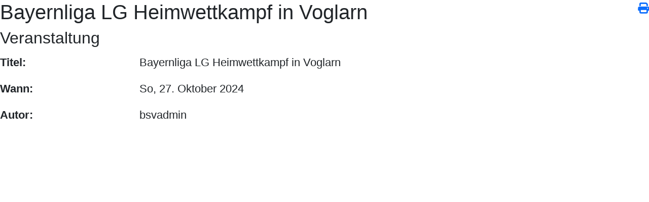

--- FILE ---
content_type: text/html; charset=utf-8
request_url: http://voglarn.de/index.php/component/jem/event/30:bayernliga-lg-wettkampftag-2?print=1&tmpl=component
body_size: 2226
content:
<!doctype html>
<html lang="de-de" dir="ltr">
	<head>
		<meta name="viewport" content="width=device-width, initial-scale=1">

		<meta charset="utf-8">
	<meta name="keywords" content="Bayernliga LG Heimwettkampf in Voglarn">
	<meta name="robots" content="noindex, nofollow">
	<meta name="author" content="bsvadmin">
	<meta name="description" content="The event titled Bayernliga LG Heimwettkampf in Voglarn starts on So, 27. Oktober 2024!">
	<meta name="generator" content="Helix Ultimate - The Most Popular Joomla! Template Framework.">
	<title>Bayernliga LG Heimwettkampf in Voglarn</title>
	<link href="/images/favicon.ico" rel="icon" type="image/vnd.microsoft.icon">
<link href="http://voglarn.de/media/com_jem/css/jem-responsive.css" rel="stylesheet">
	<link href="http://voglarn.de/media/com_jem/css/print-responsive.css" rel="stylesheet">
	<link href="http://voglarn.de/media/com_jem/css/lightbox.min.css" rel="stylesheet">
	<link href="/templates/lt_erazors/css/bootstrap.min.css" rel="stylesheet">
	<link href="/plugins/system/helixultimate/assets/css/system-j4.min.css" rel="stylesheet">
	<link href="/media/system/css/joomla-fontawesome.min.css?454671" rel="stylesheet">
	<link href="/media/uikit4/css/uikit.css?454671" rel="stylesheet" defer="defer">
	<style>body{font-family: 'Helvetica', sans-serif;font-size: 22px;line-height: 1.56;text-decoration: none;}
@media (min-width:768px) and (max-width:991px){body{font-size: 14px;}
}
@media (max-width:767px){body{font-size: 13px;}
}
</style>
<script type="application/json" class="joomla-script-options new">{"bootstrap.tooltip":{".hasTooltip":{"animation":true,"container":"body","html":true,"trigger":"hover focus","boundary":"clippingParents","sanitize":true}},"data":{"breakpoints":{"tablet":991,"mobile":480},"header":{"stickyOffset":"100"}},"system.paths":{"root":"","rootFull":"http:\/\/voglarn.de\/","base":"","baseFull":"http:\/\/voglarn.de\/"},"csrf.token":"8c99a8f7dd43b740d46035135feb7423"}</script>
	<script src="/media/system/js/core.min.js?a3d8f8"></script>
	<script src="/media/vendor/jquery/js/jquery.min.js?3.7.1"></script>
	<script src="/media/vendor/bootstrap/js/alert.min.js?5.3.8" type="module"></script>
	<script src="/media/vendor/bootstrap/js/button.min.js?5.3.8" type="module"></script>
	<script src="/media/vendor/bootstrap/js/carousel.min.js?5.3.8" type="module"></script>
	<script src="/media/vendor/bootstrap/js/collapse.min.js?5.3.8" type="module"></script>
	<script src="/media/vendor/bootstrap/js/dropdown.min.js?5.3.8" type="module"></script>
	<script src="/media/vendor/bootstrap/js/modal.min.js?5.3.8" type="module"></script>
	<script src="/media/vendor/bootstrap/js/offcanvas.min.js?5.3.8" type="module"></script>
	<script src="/media/vendor/bootstrap/js/popover.min.js?5.3.8" type="module"></script>
	<script src="/media/vendor/bootstrap/js/scrollspy.min.js?5.3.8" type="module"></script>
	<script src="/media/vendor/bootstrap/js/tab.min.js?5.3.8" type="module"></script>
	<script src="/media/vendor/bootstrap/js/toast.min.js?5.3.8" type="module"></script>
	<script src="/media/legacy/js/jquery-noconflict.min.js?504da4"></script>
	<script src="/media/system/js/showon.min.js?e51227" type="module"></script>
	<script src="http://voglarn.de/media/com_jem/js/lightbox.min.js"></script>
	<script src="/media/uikit4/js/uikit.min.js?454671" defer></script>
	<script src="/media/uikit4/js/uikit-icons.min.js?454671" defer></script>
	<script>template="lt_erazors";</script>
	<meta http-equiv="expires" content="Mon, 28 Oct 2024 00:00:00"/>
	</head>

	<body class="site helix-ultimate hu com_jem com-jem view-event layout-default task-none itemid-0 de-de ltr sticky-header layout-fluid offcanvas-init offcanvs-position-right contentpane">
		

    <div id="jem" class="event_id30 cat_id2 jem_event"
         itemscope="itemscope" itemtype="https://schema.org/Event">

        <meta itemprop="url" content="http://voglarn.de/index.php/component/jem/event/30:bayernliga-lg-wettkampftag-2" />
        <meta itemprop="identifier" content="http://voglarn.de/index.php/component/jem/event/30:bayernliga-lg-wettkampftag-2" />

        <div class="buttons">
            <a href="#" onclick="window.print();return false;"><span class="icon icon-print"></span></a>        </div>

                    <h1 class="componentheading">
                Bayernliga LG Heimwettkampf in Voglarn            </h1>
        
        <!-- Event -->
        <h2 class="jem">
            Veranstaltung          </h2>
        <div class="jem-row">
            <div class="jem-info">
                <dl class="jem-dl">
                                            <dt class="jem-title hasTooltip" data-original-title="Titel">Titel:</dt>
                        <dd class="jem-title" itemprop="name">Bayernliga LG Heimwettkampf in Voglarn</dd>
                                        <dt class="jem-when hasTooltip" data-original-title="Wann">Wann:</dt>
                    <dd class="jem-when">
            <span style="white-space: nowrap;">
              <span class="jem_date-1">So, 27. Oktober 2024</span><meta itemprop="startDate" content="2024-10-27" />            </span>
                    </dd>
                    
                    

                    <!-- AUTHOR -->
                                            <dt class="createdby hasTooltip" data-original-title="Autor">Autor:</dt>
                        <dd class="createdby">
                                                        bsvadmin                        </dd>
                    
                    <!-- PUBLISHING STATE -->
                                    </dl>
            </div>
            <style>
                .jem-img {
                    flex-basis: 100px;
                }
            </style>
            <div class="jem-img">
                            </div>
        </div>

        <!-- DESCRIPTION -->
        
        <!--  Contact -->
        
                	

        <!-- Venue -->
                    <div itemtype="https://schema.org/Place" itemscope itemprop="location" style="display: none;">
                <meta itemprop="name" content="None"/>
            </div>

        
        <!-- Registration -->
        
        
        <div class="copyright">
                    </div>
    </div>

<script>lightbox.option({
   				   'showImageNumberLabel': false,
   			 })
		</script>
	</body>
</html>


--- FILE ---
content_type: text/css
request_url: http://voglarn.de/media/com_jem/css/print-responsive.css
body_size: 1411
content:
@charset "ISO-8859-1";
/**
 * @package    JEM
 * @copyright  (C) 2013-2025 joomlaeventmanager.net
 * @copyright  (C) 2005-2009 Christoph Lukes
 * @license    https://www.gnu.org/licenses/gpl-3.0 GNU/GPL
 */
#main a:link, #main a:visited {
    text-decoration: none;
    color: inherit;
}

div#jem {
    border: 0px;
}

div#jem h2 {
    border: none;
}

div#jem .flyerimage {
    border: none !important;
}

a[href]:after {
    content: none !important;
}

div#jem #jem_filter {
	background-color: transparent;
	float:right;
}

div#jem #jem_filter div.jem-limit-smallist {
	display:block;
}

div#jem #jem_filter div, div#jem #jem_filter div label  {
	display: none;
}

div#jem a {
	text-decoration: none !important;
}

#jem .eventlist li {
    padding: 10px 0;
    list-style: none;
    background-color: #fff !important;
    break-inside: avoid !important;
}

#jem .jem-event {
    cursor: pointer;
    border-left: none;
    border-right: none;
}

@media print {

    div#jem .buttons {
        display: none;
    }

    a[href]:after {
        content: none !important;
    }

    abbr[title]:after {
        content: none;
    }

    .ir a:after,
    a[href^="javascript:"]:after,
    a[href^="#"]:after {
        content: none;
    }

    a:link:after, a:visited:after {
        content: none;
    }

    div#jem .flyerimage {
        border: none;
    }
    
    div#jem #jem_filter {
	display: none;
	}
}


--- FILE ---
content_type: text/javascript
request_url: http://voglarn.de/media/uikit4/js/uikit.min.js?454671
body_size: 143068
content:
/*! UIkit 3.17.8 | https://www.getuikit.com | (c) 2014 - 2023 YOOtheme | MIT License */(function(xe,ye){typeof exports=="object"&&typeof module<"u"?module.exports=ye():typeof define=="function"&&define.amd?define("uikit",ye):(xe=typeof globalThis<"u"?globalThis:xe||self,xe.UIkit=ye())})(this,function(){"use strict";const{hasOwnProperty:xe,toString:ye}=Object.prototype;function mt(t,e){return xe.call(t,e)}const Go=/\B([A-Z])/g,ee=dt(t=>t.replace(Go,"-$1").toLowerCase()),Yo=/-(\w)/g,ke=dt(t=>(t.charAt(0).toLowerCase()+t.slice(1)).replace(Yo,(e,i)=>i.toUpperCase())),Tt=dt(t=>t.charAt(0).toUpperCase()+t.slice(1));function ft(t,e){var i;return(i=t==null?void 0:t.startsWith)==null?void 0:i.call(t,e)}function ie(t,e){var i;return(i=t==null?void 0:t.endsWith)==null?void 0:i.call(t,e)}function m(t,e){var i;return(i=t==null?void 0:t.includes)==null?void 0:i.call(t,e)}function yt(t,e){var i;return(i=t==null?void 0:t.findIndex)==null?void 0:i.call(t,e)}const{isArray:Z,from:Et}=Array,{assign:vt}=Object;function st(t){return typeof t=="function"}function Pt(t){return t!==null&&typeof t=="object"}function kt(t){return ye.call(t)==="[object Object]"}function se(t){return Pt(t)&&t===t.window}function ti(t){return Ni(t)===9}function ei(t){return Ni(t)>=1}function Se(t){return Ni(t)===1}function Ni(t){return!se(t)&&Pt(t)&&t.nodeType}function ne(t){return typeof t=="boolean"}function z(t){return typeof t=="string"}function Ie(t){return typeof t=="number"}function bt(t){return Ie(t)||z(t)&&!isNaN(t-parseFloat(t))}function Ce(t){return!(Z(t)?t.length:Pt(t)&&Object.keys(t).length)}function X(t){return t===void 0}function zi(t){return ne(t)?t:t==="true"||t==="1"||t===""?!0:t==="false"||t==="0"?!1:t}function St(t){const e=Number(t);return isNaN(e)?!1:e}function $(t){return parseFloat(t)||0}function H(t){return E(t)[0]}function E(t){return ei(t)?[t]:Array.from(t||[]).filter(ei)}function oe(t){if(se(t))return t;t=H(t);const e=ti(t)?t:t==null?void 0:t.ownerDocument;return(e==null?void 0:e.defaultView)||window}function ii(t,e){return t===e||Pt(t)&&Pt(e)&&Object.keys(t).length===Object.keys(e).length&&_t(t,(i,s)=>i===e[s])}function Fi(t,e,i){return t.replace(new RegExp(`${e}|${i}`,"g"),s=>s===e?i:e)}function re(t){return t[t.length-1]}function _t(t,e){for(const i in t)if(e(t[i],i)===!1)return!1;return!0}function zs(t,e){return t.slice().sort(({[e]:i=0},{[e]:s=0})=>i>s?1:s>i?-1:0)}function zt(t,e){return t.reduce((i,s)=>i+$(st(e)?e(s):s[e]),0)}function Fs(t,e){const i=new Set;return t.filter(({[e]:s})=>i.has(s)?!1:i.add(s))}function Hi(t,e){return e.reduce((i,s)=>({...i,[s]:t[s]}),{})}function Q(t,e=0,i=1){return Math.min(Math.max(St(t)||0,e),i)}function _(){}function Li(...t){return[["bottom","top"],["right","left"]].every(([e,i])=>Math.min(...t.map(({[e]:s})=>s))-Math.max(...t.map(({[i]:s})=>s))>0)}function Te(t,e){return t.x<=e.right&&t.x>=e.left&&t.y<=e.bottom&&t.y>=e.top}function Wi(t,e,i){const s=e==="width"?"height":"width";return{[s]:t[e]?Math.round(i*t[s]/t[e]):t[s],[e]:i}}function Hs(t,e){t={...t};for(const i in t)t=t[i]>e[i]?Wi(t,i,e[i]):t;return t}function Xo(t,e){t=Hs(t,e);for(const i in t)t=t[i]<e[i]?Wi(t,i,e[i]):t;return t}const si={ratio:Wi,contain:Hs,cover:Xo};function at(t,e,i=0,s=!1){e=E(e);const{length:n}=e;return n?(t=bt(t)?St(t):t==="next"?i+1:t==="previous"?i-1:t==="last"?n-1:e.indexOf(H(t)),s?Q(t,0,n-1):(t%=n,t<0?t+n:t)):-1}function dt(t){const e=Object.create(null);return i=>e[i]||(e[i]=t(i))}function p(t,e,i){var s;if(Pt(e)){for(const n in e)p(t,n,e[n]);return}if(X(i))return(s=H(t))==null?void 0:s.getAttribute(e);for(const n of E(t))st(i)&&(i=i.call(n,p(n,e))),i===null?Ee(n,e):n.setAttribute(e,i)}function wt(t,e){return E(t).some(i=>i.hasAttribute(e))}function Ee(t,e){E(t).forEach(i=>i.removeAttribute(e))}function et(t,e){for(const i of[e,`data-${e}`])if(wt(t,i))return p(t,i)}function b(t,...e){for(const i of E(t)){const s=Ft(e).filter(n=>!C(i,n));s.length&&i.classList.add(...s)}}function O(t,...e){for(const i of E(t)){const s=Ft(e).filter(n=>C(i,n));s.length&&i.classList.remove(...s)}}function Ri(t,e){e=new RegExp(e);for(const i of E(t))i.classList.remove(...Et(i.classList).filter(s=>s.match(e)))}function ni(t,e,i){i=Ft(i),e=Ft(e).filter(s=>!m(i,s)),O(t,e),b(t,i)}function C(t,e){return[e]=Ft(e),E(t).some(i=>i.classList.contains(e))}function q(t,e,i){const s=Ft(e);X(i)||(i=!!i);for(const n of E(t))for(const o of s)n.classList.toggle(o,i)}function Ft(t){return Z(t)?t.map(Ft).flat():String(t).split(/[ ,]/).filter(Boolean)}const Jo={area:!0,base:!0,br:!0,col:!0,embed:!0,hr:!0,img:!0,input:!0,keygen:!0,link:!0,meta:!0,param:!0,source:!0,track:!0,wbr:!0};function ji(t){return E(t).some(e=>Jo[e.tagName.toLowerCase()])}function R(t){return E(t).some(e=>e.offsetWidth||e.offsetHeight||e.getClientRects().length)}const Pe="input,select,textarea,button";function qi(t){return E(t).some(e=>A(e,Pe))}const _e=`${Pe},a[href],[tabindex]`;function oi(t){return A(t,_e)}function T(t){var e;return(e=H(t))==null?void 0:e.parentElement}function Oe(t,e){return E(t).filter(i=>A(i,e))}function A(t,e){return E(t).some(i=>i.matches(e))}function U(t,e){var i;return(i=H(t))==null?void 0:i.closest(ft(e,">")?e.slice(1):e)}function B(t,e){return z(e)?!!U(t,e):H(e).contains(H(t))}function ae(t,e){const i=[];for(;t=T(t);)(!e||A(t,e))&&i.push(t);return i}function N(t,e){t=H(t);const i=t?Et(t.children):[];return e?Oe(i,e):i}function le(t,e){return e?E(t).indexOf(H(e)):N(T(t)).indexOf(t)}function he(t){return t=H(t),t&&["origin","pathname","search"].every(e=>t[e]===location[e])}function Ui(t){if(he(t)){t=H(t);const e=decodeURIComponent(t.hash).substring(1);return document.getElementById(e)||document.getElementsByName(e)[0]}}function nt(t,e){return Vi(t,Ws(t,e))}function Ae(t,e){return Me(t,Ws(t,e))}function Vi(t,e){return H(Rs(t,H(e),"querySelector"))}function Me(t,e){return E(Rs(t,H(e),"querySelectorAll"))}const Ko=/(^|[^\\],)\s*[!>+~-]/,Ls=dt(t=>t.match(Ko));function Ws(t,e=document){return z(t)&&Ls(t)||ti(e)?e:e.ownerDocument}const Zo=/([!>+~-])(?=\s+[!>+~-]|\s*$)/g,Qo=dt(t=>t.replace(Zo,"$1 *"));function Rs(t,e=document,i){if(!t||!z(t))return t;if(t=Qo(t),Ls(t)){const s=er(t);t="";for(let n of s){let o=e;if(n[0]==="!"){const r=n.substr(1).trim().split(" ");if(o=U(T(e),r[0]),n=r.slice(1).join(" ").trim(),!n.length&&s.length===1)return o}if(n[0]==="-"){const r=n.substr(1).trim().split(" "),a=(o||e).previousElementSibling;o=A(a,n.substr(1))?a:null,n=r.slice(1).join(" ")}o&&(t+=`${t?",":""}${ir(o)} ${n}`)}e=document}try{return e[i](t)}catch{return null}}const tr=/.*?[^\\](?:,|$)/g,er=dt(t=>t.match(tr).map(e=>e.replace(/,$/,"").trim()));function ir(t){const e=[];for(;t.parentNode;){const i=p(t,"id");if(i){e.unshift(`#${Gi(i)}`);break}else{let{tagName:s}=t;s!=="HTML"&&(s+=`:nth-child(${le(t)+1})`),e.unshift(s),t=t.parentNode}}return e.join(" > ")}function Gi(t){return z(t)?CSS.escape(t):""}function y(...t){let[e,i,s,n,o=!1]=Yi(t);n.length>1&&(n=nr(n)),o!=null&&o.self&&(n=or(n)),s&&(n=sr(s,n));for(const r of i)for(const a of e)a.addEventListener(r,n,o);return()=>Ht(e,i,n,o)}function Ht(...t){let[e,i,,s,n=!1]=Yi(t);for(const o of i)for(const r of e)r.removeEventListener(o,s,n)}function j(...t){const[e,i,s,n,o=!1,r]=Yi(t),a=y(e,i,s,l=>{const h=!r||r(l);h&&(a(),n(l,h))},o);return a}function v(t,e,i){return Xi(t).every(s=>s.dispatchEvent(Lt(e,!0,!0,i)))}function Lt(t,e=!0,i=!1,s){return z(t)&&(t=new CustomEvent(t,{bubbles:e,cancelable:i,detail:s})),t}function Yi(t){return t[0]=Xi(t[0]),z(t[1])&&(t[1]=t[1].split(" ")),st(t[2])&&t.splice(2,0,!1),t}function sr(t,e){return i=>{const s=t[0]===">"?Me(t,i.currentTarget).reverse().filter(n=>B(i.target,n))[0]:U(i.target,t);s&&(i.current=s,e.call(this,i),delete i.current)}}function nr(t){return e=>Z(e.detail)?t(e,...e.detail):t(e)}function or(t){return function(e){if(e.target===e.currentTarget||e.target===e.current)return t.call(null,e)}}function js(t){return t&&"addEventListener"in t}function rr(t){return js(t)?t:H(t)}function Xi(t){return Z(t)?t.map(rr).filter(Boolean):z(t)?Me(t):js(t)?[t]:E(t)}function It(t){return t.pointerType==="touch"||!!t.touches}function ce(t){var e,i;const{clientX:s,clientY:n}=((e=t.touches)==null?void 0:e[0])||((i=t.changedTouches)==null?void 0:i[0])||t;return{x:s,y:n}}const ar={"animation-iteration-count":!0,"column-count":!0,"fill-opacity":!0,"flex-grow":!0,"flex-shrink":!0,"font-weight":!0,"line-height":!0,opacity:!0,order:!0,orphans:!0,"stroke-dasharray":!0,"stroke-dashoffset":!0,widows:!0,"z-index":!0,zoom:!0};function c(t,e,i,s){const n=E(t);for(const o of n)if(z(e)){if(e=ri(e),X(i))return getComputedStyle(o).getPropertyValue(e);o.style.setProperty(e,bt(i)&&!ar[e]?`${i}px`:i||Ie(i)?i:"",s)}else if(Z(e)){const r={};for(const a of e)r[a]=c(o,a);return r}else Pt(e)&&(s=i,_t(e,(r,a)=>c(o,a,r,s)));return n[0]}const ri=dt(t=>lr(t));function lr(t){if(ft(t,"--"))return t;t=ee(t);const{style:e}=document.documentElement;if(t in e)return t;for(const i of["webkit","moz"]){const s=`-${i}-${t}`;if(s in e)return s}}const Ji="uk-transition",Ki="transitionend",Zi="transitioncanceled";function hr(t,e,i=400,s="linear"){return i=Math.round(i),Promise.all(E(t).map(n=>new Promise((o,r)=>{for(const l in e){const h=c(n,l);h===""&&c(n,l,h)}const a=setTimeout(()=>v(n,Ki),i);j(n,[Ki,Zi],({type:l})=>{clearTimeout(a),O(n,Ji),c(n,{transitionProperty:"",transitionDuration:"",transitionTimingFunction:""}),l===Zi?r():o(n)},{self:!0}),b(n,Ji),c(n,{transitionProperty:Object.keys(e).map(ri).join(","),transitionDuration:`${i}ms`,transitionTimingFunction:s,...e})})))}const M={start:hr,async stop(t){v(t,Ki),await Promise.resolve()},async cancel(t){v(t,Zi),await Promise.resolve()},inProgress(t){return C(t,Ji)}},De="uk-animation-",qs="animationend",ai="animationcanceled";function Us(t,e,i=200,s,n){return Promise.all(E(t).map(o=>new Promise((r,a)=>{v(o,ai);const l=setTimeout(()=>v(o,qs),i);j(o,[qs,ai],({type:h})=>{clearTimeout(l),h===ai?a():r(o),c(o,"animationDuration",""),Ri(o,`${De}\\S*`)},{self:!0}),c(o,"animationDuration",`${i}ms`),b(o,e,De+(n?"leave":"enter")),ft(e,De)&&(s&&b(o,`uk-transform-origin-${s}`),n&&b(o,`${De}reverse`))})))}const cr=new RegExp(`${De}(enter|leave)`),Ot={in:Us,out(t,e,i,s){return Us(t,e,i,s,!0)},inProgress(t){return cr.test(p(t,"class"))},cancel(t){v(t,ai)}};function ur(t){if(document.readyState!=="loading"){t();return}j(document,"DOMContentLoaded",t)}function V(t,...e){return e.some(i=>{var s;return((s=t==null?void 0:t.tagName)==null?void 0:s.toLowerCase())===i.toLowerCase()})}function Qi(t){return t=w(t),t.innerHTML="",t}function Wt(t,e){return X(e)?w(t).innerHTML:L(Qi(t),e)}const fr=ci("prepend"),L=ci("append"),li=ci("before"),hi=ci("after");function ci(t){return function(e,i){var s;const n=E(z(i)?Rt(i):i);return(s=w(e))==null||s[t](...n),Vs(n)}}function lt(t){E(t).forEach(e=>e.remove())}function ui(t,e){for(e=H(li(t,e));e.firstChild;)e=e.firstChild;return L(e,t),e}function ts(t,e){return E(E(t).map(i=>i.hasChildNodes()?ui(Et(i.childNodes),e):L(i,e)))}function Be(t){E(t).map(T).filter((e,i,s)=>s.indexOf(e)===i).forEach(e=>e.replaceWith(...e.childNodes))}const dr=/^<(\w+)\s*\/?>(?:<\/\1>)?$/;function Rt(t){const e=dr.exec(t);if(e)return document.createElement(e[1]);const i=document.createElement("template");return i.innerHTML=t.trim(),Vs(i.content.childNodes)}function Vs(t){return t.length>1?t:t[0]}function Ct(t,e){if(Se(t))for(e(t),t=t.firstElementChild;t;){const i=t.nextElementSibling;Ct(t,e),t=i}}function w(t,e){return Gs(t)?H(Rt(t)):Vi(t,e)}function F(t,e){return Gs(t)?E(Rt(t)):Me(t,e)}function Gs(t){return z(t)&&ft(t.trim(),"<")}const jt={width:["left","right"],height:["top","bottom"]};function x(t){const e=Se(t)?H(t).getBoundingClientRect():{height:it(t),width:Ne(t),top:0,left:0};return{height:e.height,width:e.width,top:e.top,left:e.left,bottom:e.top+e.height,right:e.left+e.width}}function S(t,e){e&&c(t,{left:0,top:0});const i=x(t);if(t){const{scrollY:s,scrollX:n}=oe(t),o={height:s,width:n};for(const r in jt)for(const a of jt[r])i[a]+=o[r]}if(!e)return i;for(const s of["left","top"])c(t,s,e[s]-i[s])}function es(t){let{top:e,left:i}=S(t);const{ownerDocument:{body:s,documentElement:n},offsetParent:o}=H(t);let r=o||n;for(;r&&(r===s||r===n)&&c(r,"position")==="static";)r=r.parentNode;if(Se(r)){const a=S(r);e-=a.top+$(c(r,"borderTopWidth")),i-=a.left+$(c(r,"borderLeftWidth"))}return{top:e-$(c(t,"marginTop")),left:i-$(c(t,"marginLeft"))}}function qt(t){t=H(t);const e=[t.offsetTop,t.offsetLeft];for(;t=t.offsetParent;)if(e[0]+=t.offsetTop+$(c(t,"borderTopWidth")),e[1]+=t.offsetLeft+$(c(t,"borderLeftWidth")),c(t,"position")==="fixed"){const i=oe(t);return e[0]+=i.scrollY,e[1]+=i.scrollX,e}return e}const it=Ys("height"),Ne=Ys("width");function Ys(t){const e=Tt(t);return(i,s)=>{if(X(s)){if(se(i))return i[`inner${e}`];if(ti(i)){const n=i.documentElement;return Math.max(n[`offset${e}`],n[`scroll${e}`])}return i=H(i),s=c(i,t),s=s==="auto"?i[`offset${e}`]:$(s)||0,s-ue(i,t)}else return c(i,t,!s&&s!==0?"":+s+ue(i,t)+"px")}}function ue(t,e,i="border-box"){return c(t,"boxSizing")===i?zt(jt[e].map(Tt),s=>$(c(t,`padding${s}`))+$(c(t,`border${s}Width`))):0}function fi(t){for(const e in jt)for(const i in jt[e])if(jt[e][i]===t)return jt[e][1-i];return t}function tt(t,e="width",i=window,s=!1){return z(t)?zt(gr(t),n=>{const o=vr(n);return o?br(o==="vh"?wr():o==="vw"?Ne(oe(i)):s?i[`offset${Tt(e)}`]:x(i)[e],n):n}):$(t)}const pr=/-?\d+(?:\.\d+)?(?:v[wh]|%|px)?/g,gr=dt(t=>t.toString().replace(/\s/g,"").match(pr)||[]),mr=/(?:v[hw]|%)$/,vr=dt(t=>(t.match(mr)||[])[0]);function br(t,e){return t*$(e)/100}let ze,fe;function wr(){return ze||(fe||(fe=w("<div>"),c(fe,{height:"100vh",position:"fixed"}),y(window,"resize",()=>ze=null)),L(document.body,fe),ze=fe.clientHeight,lt(fe),ze)}const At=typeof window<"u",G=At&&document.dir==="rtl",Ut=At&&"ontouchstart"in window,de=At&&window.PointerEvent,pt=de?"pointerdown":Ut?"touchstart":"mousedown",di=de?"pointermove":Ut?"touchmove":"mousemove",Mt=de?"pointerup":Ut?"touchend":"mouseup",Vt=de?"pointerenter":Ut?"":"mouseenter",Fe=de?"pointerleave":Ut?"":"mouseleave",pi=de?"pointercancel":"touchcancel",J={reads:[],writes:[],read(t){return this.reads.push(t),ss(),t},write(t){return this.writes.push(t),ss(),t},clear(t){Js(this.reads,t),Js(this.writes,t)},flush:is};function is(t){Xs(J.reads),Xs(J.writes.splice(0)),J.scheduled=!1,(J.reads.length||J.writes.length)&&ss(t+1)}const $r=4;function ss(t){J.scheduled||(J.scheduled=!0,t&&t<$r?Promise.resolve().then(()=>is(t)):requestAnimationFrame(()=>is(1)))}function Xs(t){let e;for(;e=t.shift();)try{e()}catch(i){console.error(i)}}function Js(t,e){const i=t.indexOf(e);return~i&&t.splice(i,1)}function ns(){}ns.prototype={positions:[],init(){this.positions=[];let t;this.unbind=y(document,"mousemove",e=>t=ce(e)),this.interval=setInterval(()=>{t&&(this.positions.push(t),this.positions.length>5&&this.positions.shift())},50)},cancel(){var t;(t=this.unbind)==null||t.call(this),clearInterval(this.interval)},movesTo(t){if(this.positions.length<2)return!1;const e=t.getBoundingClientRect(),{left:i,right:s,top:n,bottom:o}=e,[r]=this.positions,a=re(this.positions),l=[r,a];return Te(a,e)?!1:[[{x:i,y:n},{x:s,y:o}],[{x:i,y:o},{x:s,y:n}]].some(u=>{const f=xr(l,u);return f&&Te(f,e)})}};function xr([{x:t,y:e},{x:i,y:s}],[{x:n,y:o},{x:r,y:a}]){const l=(a-o)*(i-t)-(r-n)*(s-e);if(l===0)return!1;const h=((r-n)*(e-o)-(a-o)*(t-n))/l;return h<0?!1:{x:t+h*(i-t),y:e+h*(s-e)}}function Ks(t,e,i={},{intersecting:s=!0}={}){const n=new IntersectionObserver(s?(o,r)=>{o.some(a=>a.isIntersecting)&&e(o,r)}:e,i);for(const o of E(t))n.observe(o);return n}const yr=At&&window.ResizeObserver;function He(t,e,i={box:"border-box"}){if(yr)return Qs(ResizeObserver,t,e,i);const s=[y(window,"load resize",e),y(document,"loadedmetadata load",e,!0)];return{disconnect:()=>s.map(n=>n())}}function os(t){return{disconnect:y([window,window.visualViewport],"resize",t)}}function Zs(t,e,i){return Qs(MutationObserver,t,e,i)}function Qs(t,e,i,s){const n=new t(i);for(const o of E(e))n.observe(o,s);return n}function tn(t){mi(t)&&rs(t,{func:"playVideo",method:"play"}),gi(t)&&t.play()}function en(t){mi(t)&&rs(t,{func:"pauseVideo",method:"pause"}),gi(t)&&t.pause()}function sn(t){mi(t)&&rs(t,{func:"mute",method:"setVolume",value:0}),gi(t)&&(t.muted=!0)}function nn(t){return gi(t)||mi(t)}function gi(t){return V(t,"video")}function mi(t){return V(t,"iframe")&&(on(t)||rn(t))}function on(t){return!!t.src.match(/\/\/.*?youtube(-nocookie)?\.[a-z]+\/(watch\?v=[^&\s]+|embed)|youtu\.be\/.*/)}function rn(t){return!!t.src.match(/vimeo\.com\/video\/.*/)}async function rs(t,e){await Sr(t),an(t,e)}function an(t,e){t.contentWindow.postMessage(JSON.stringify({event:"command",...e}),"*")}const as="_ukPlayer";let kr=0;function Sr(t){if(t[as])return t[as];const e=on(t),i=rn(t),s=++kr;let n;return t[as]=new Promise(o=>{e&&j(t,"load",()=>{const r=()=>an(t,{event:"listening",id:s});n=setInterval(r,100),r()}),j(window,"message",o,!1,({data:r})=>{try{return r=JSON.parse(r),e&&(r==null?void 0:r.id)===s&&r.event==="onReady"||i&&Number(r==null?void 0:r.player_id)===s}catch{}}),t.src=`${t.src}${m(t.src,"?")?"&":"?"}${e?"enablejsapi=1":`api=1&player_id=${s}`}`}).then(()=>clearInterval(n))}function Ir(t,e=0,i=0){return R(t)?Li(...Gt(t).map(s=>{const{top:n,left:o,bottom:r,right:a}=ht(s);return{top:n-e,left:o-i,bottom:r+e,right:a+i}}).concat(S(t))):!1}function ln(t,{offset:e=0}={}){const i=R(t)?pe(t,!1,["hidden"]):[];return i.reduce((r,a,l)=>{const{scrollTop:h,scrollHeight:u,offsetHeight:f}=a,d=ht(a),g=u-d.height,{height:k,top:I}=i[l-1]?ht(i[l-1]):S(t);let D=Math.ceil(I-d.top-e+h);return e>0&&f<k+e?D+=e:e=0,D>g?(e-=D-g,D=g):D<0&&(e-=D,D=0),()=>s(a,D-h,t,g).then(r)},()=>Promise.resolve())();function s(r,a,l,h){return new Promise(u=>{const f=r.scrollTop,d=n(Math.abs(a)),g=Date.now(),k=S(l).top;let I=0,D=15;(function xt(){const $e=o(Q((Date.now()-g)/d));let Bt=0;if(i[0]===r&&f+a<h){Bt=S(l).top-k;const Nt=hs(l);Bt-=Nt?S(Nt).height:0}r.scrollTop=Math[a+Bt>0?"max":"min"](r.scrollTop,f+(a+Bt)*$e),$e===1&&(I===Bt||!D--)?u():(I=Bt,requestAnimationFrame(xt))})()})}function n(r){return 40*Math.pow(r,.375)}function o(r){return .5*(1-Math.cos(Math.PI*r))}}function ls(t,e=0,i=0){if(!R(t))return 0;const s=$t(t,!0),{scrollHeight:n,scrollTop:o}=s,{height:r}=ht(s),a=n-r,l=qt(t)[0]-qt(s)[0],h=Math.max(0,l-r+e),u=Math.min(a,l+t.offsetHeight-i);return Q((o-h)/(u-h))}function pe(t,e=!1,i=[]){const s=hn(t);let n=ae(t).reverse();n=n.slice(n.indexOf(s)+1);const o=yt(n,r=>c(r,"position")==="fixed");return~o&&(n=n.slice(o)),[s].concat(n.filter(r=>c(r,"overflow").split(" ").some(a=>m(["auto","scroll",...i],a))&&(!e||r.scrollHeight>ht(r).height))).reverse()}function $t(...t){return pe(...t)[0]}function Gt(t){return pe(t,!1,["hidden","clip"])}function ht(t){const e=oe(t),{visualViewport:i,document:{documentElement:s}}=e;let n=t===hn(t)?e:t;if(se(n)&&i){let{height:r,width:a,scale:l,pageTop:h,pageLeft:u}=i;return r=Math.round(r*l),a=Math.round(a*l),{height:r,width:a,top:h,left:u,bottom:h+r,right:u+a}}let o=S(n);if(c(n,"display")==="inline")return o;for(let[r,a,l,h]of[["width","x","left","right"],["height","y","top","bottom"]]){se(n)?n=s:o[l]+=$(c(n,`border-${l}-width`));const u=o[r]%1;o[r]=o[a]=n[`client${Tt(r)}`]-(u?u<.5?-u:1-u:0),o[h]=o[r]+o[l]}return o}function hs(t){return t.ownerDocument.elementsFromPoint(S(t).left,0).find(e=>!e.contains(t)&&(c(e,"position")==="fixed"&&!Cr(t,e)||c(e,"position")==="sticky"&&B(t,T(e))))}function Cr(t,e){return T(t)===T(e)&&$(c(t,"zIndex"))>$(c(e,"zIndex"))}function hn(t){return oe(t).document.scrollingElement}const ct=[["width","x","left","right"],["height","y","top","bottom"]];function cn(t,e,i){i={attach:{element:["left","top"],target:["left","top"],...i.attach},offset:[0,0],placement:[],...i},Z(e)||(e=[e,e]),S(t,un(t,e,i))}function un(t,e,i){const s=fn(t,e,i),{boundary:n,viewportOffset:o=0,placement:r}=i;let a=s;for(const[l,[h,,u,f]]of Object.entries(ct)){const d=Tr(t,e[l],o,n,l);if(vi(s,d,l))continue;let g=0;if(r[l]==="flip"){const k=i.attach.target[l];if(k===f&&s[f]<=d[f]||k===u&&s[u]>=d[u])continue;g=Pr(t,e,i,l)[u]-s[u];const I=Er(t,e[l],o,l);if(!vi(cs(s,g,l),I,l)){if(vi(s,I,l))continue;if(i.recursion)return!1;const D=_r(t,e,i);if(D&&vi(D,I,1-l))return D;continue}}else if(r[l]==="shift"){const k=S(e[l]),{offset:I}=i;g=Q(Q(s[u],d[u],d[f]-s[h]),k[u]-s[h]+I[l],k[f]-I[l])-s[u]}a=cs(a,g,l)}return a}function fn(t,e,i){let{attach:s,offset:n}={attach:{element:["left","top"],target:["left","top"],...i.attach},offset:[0,0],...i},o=S(t);for(const[r,[a,,l,h]]of Object.entries(ct)){const u=s.target[r]===s.element[r]?ht(e[r]):S(e[r]);o=cs(o,u[l]-o[l]+dn(s.target[r],h,u[a])-dn(s.element[r],h,o[a])+ +n[r],r)}return o}function cs(t,e,i){const[,s,n,o]=ct[i],r={...t};return r[n]=t[s]=t[n]+e,r[o]+=e,r}function dn(t,e,i){return t==="center"?i/2:t===e?i:0}function Tr(t,e,i,s,n){let o=gn(...pn(t,e).map(ht));return i&&(o[ct[n][2]]+=i,o[ct[n][3]]-=i),s&&(o=gn(o,S(Z(s)?s[n]:s))),o}function Er(t,e,i,s){const[n,o,r,a]=ct[s],[l]=pn(t,e),h=ht(l);return["auto","scroll"].includes(c(l,`overflow-${o}`))&&(h[r]-=l[`scroll${Tt(r)}`],h[a]=h[r]+l[`scroll${Tt(n)}`]),h[r]+=i,h[a]-=i,h}function pn(t,e){return Gt(e).filter(i=>B(t,i))}function gn(...t){let e={};for(const i of t)for(const[,,s,n]of ct)e[s]=Math.max(e[s]||0,i[s]),e[n]=Math.min(...[e[n],i[n]].filter(Boolean));return e}function vi(t,e,i){const[,,s,n]=ct[i];return t[s]>=e[s]&&t[n]<=e[n]}function Pr(t,e,{offset:i,attach:s},n){return fn(t,e,{attach:{element:mn(s.element,n),target:mn(s.target,n)},offset:Or(i,n)})}function _r(t,e,i){return un(t,e,{...i,attach:{element:i.attach.element.map(vn).reverse(),target:i.attach.target.map(vn).reverse()},offset:i.offset.reverse(),placement:i.placement.reverse(),recursion:!0})}function mn(t,e){const i=[...t],s=ct[e].indexOf(t[e]);return~s&&(i[e]=ct[e][1-s%2+2]),i}function vn(t){for(let e=0;e<ct.length;e++){const i=ct[e].indexOf(t);if(~i)return ct[1-e][i%2+2]}}function Or(t,e){return t=[...t],t[e]*=-1,t}var Ar=Object.freeze({__proto__:null,$:w,$$:F,Animation:Ot,Dimensions:si,MouseTracker:ns,Transition:M,addClass:b,after:hi,append:L,apply:Ct,assign:vt,attr:p,before:li,boxModelAdjust:ue,camelize:ke,children:N,clamp:Q,closest:U,createEvent:Lt,css:c,data:et,dimensions:x,each:_t,empty:Qi,endsWith:ie,escape:Gi,fastdom:J,filter:Oe,find:Vi,findAll:Me,findIndex:yt,flipPosition:fi,fragment:Rt,getCoveringElement:hs,getEventPos:ce,getIndex:at,getTargetedElement:Ui,hasAttr:wt,hasClass:C,hasOwn:mt,hasTouch:Ut,height:it,html:Wt,hyphenate:ee,inBrowser:At,includes:m,index:le,intersectRect:Li,isArray:Z,isBoolean:ne,isDocument:ti,isElement:Se,isEmpty:Ce,isEqual:ii,isFocusable:oi,isFunction:st,isInView:Ir,isInput:qi,isNode:ei,isNumber:Ie,isNumeric:bt,isObject:Pt,isPlainObject:kt,isRtl:G,isSameSiteAnchor:he,isString:z,isTag:V,isTouch:It,isUndefined:X,isVideo:nn,isVisible:R,isVoidElement:ji,isWindow:se,last:re,matches:A,memoize:dt,mute:sn,noop:_,observeIntersection:Ks,observeMutation:Zs,observeResize:He,observeViewportResize:os,off:Ht,offset:S,offsetPosition:qt,offsetViewport:ht,on:y,once:j,overflowParents:Gt,parent:T,parents:ae,pause:en,pick:Hi,play:tn,pointInRect:Te,pointerCancel:pi,pointerDown:pt,pointerEnter:Vt,pointerLeave:Fe,pointerMove:di,pointerUp:Mt,position:es,positionAt:cn,prepend:fr,propName:ri,query:nt,queryAll:Ae,ready:ur,remove:lt,removeAttr:Ee,removeClass:O,removeClasses:Ri,replaceClass:ni,scrollIntoView:ln,scrollParent:$t,scrollParents:pe,scrolledOver:ls,selFocusable:_e,selInput:Pe,sortBy:zs,startsWith:ft,sumBy:zt,swap:Fi,toArray:Et,toBoolean:zi,toEventTargets:Xi,toFloat:$,toNode:H,toNodes:E,toNumber:St,toPx:tt,toWindow:oe,toggleClass:q,trigger:v,ucfirst:Tt,uniqueBy:Fs,unwrap:Be,width:Ne,within:B,wrapAll:ui,wrapInner:ts}),ot={connected(){b(this.$el,this.$options.id)}};const Mr=["days","hours","minutes","seconds"];var Dr={mixins:[ot],props:{date:String,clsWrapper:String,role:String},data:{date:"",clsWrapper:".uk-countdown-%unit%",role:"timer"},connected(){p(this.$el,"role",this.role),this.date=$(Date.parse(this.$props.date)),this.end=!1,this.start()},disconnected(){this.stop()},events:{name:"visibilitychange",el(){return document},handler(){document.hidden?this.stop():this.start()}},methods:{start(){this.stop(),this.update(),this.timer||(v(this.$el,"countdownstart"),this.timer=setInterval(this.update,1e3))},stop(){this.timer&&(clearInterval(this.timer),v(this.$el,"countdownstop"),this.timer=null)},update(){const t=Br(this.date);t.total||(this.stop(),this.end||(v(this.$el,"countdownend"),this.end=!0));for(const e of Mr){const i=w(this.clsWrapper.replace("%unit%",e),this.$el);if(!i)continue;let s=String(Math.trunc(t[e]));s=s.length<2?`0${s}`:s,i.textContent!==s&&(s=s.split(""),s.length!==i.children.length&&Wt(i,s.map(()=>"<span></span>").join("")),s.forEach((n,o)=>i.children[o].textContent=n))}}}};function Br(t){const e=Math.max(0,t-Date.now())/1e3;return{total:e,seconds:e%60,minutes:e/60%60,hours:e/60/60%24,days:e/60/60/24}}const Y={};Y.events=Y.watch=Y.observe=Y.created=Y.beforeConnect=Y.connected=Y.beforeDisconnect=Y.disconnected=Y.destroy=us,Y.args=function(t,e){return e!==!1&&us(e||t)},Y.update=function(t,e){return zs(us(t,st(e)?{read:e}:e),"order")},Y.props=function(t,e){if(Z(e)){const i={};for(const s of e)i[s]=String;e=i}return Y.methods(t,e)},Y.computed=Y.methods=function(t,e){return e?t?{...t,...e}:e:t},Y.i18n=Y.data=function(t,e,i){return i?bn(t,e,i):e?t?function(s){return bn(t,e,s)}:e:t};function bn(t,e,i){return Y.computed(st(t)?t.call(i,i):t,st(e)?e.call(i,i):e)}function us(t,e){return t=t&&!Z(t)?[t]:t,e?t?t.concat(e):Z(e)?e:[e]:t}function Nr(t,e){return X(e)?t:e}function Le(t,e,i){const s={};if(st(e)&&(e=e.options),e.extends&&(t=Le(t,e.extends,i)),e.mixins)for(const o of e.mixins)t=Le(t,o,i);for(const o in t)n(o);for(const o in e)mt(t,o)||n(o);function n(o){s[o]=(Y[o]||Nr)(t[o],e[o],i)}return s}function We(t,e=[]){try{return t?ft(t,"{")?JSON.parse(t):e.length&&!m(t,":")?{[e[0]]:t}:t.split(";").reduce((i,s)=>{const[n,o]=s.split(/:(.*)/);return n&&!X(o)&&(i[n.trim()]=o.trim()),i},{}):{}}catch{return{}}}function fs(t,e){return t===Boolean?zi(e):t===Number?St(e):t==="list"?zr(e):t===Object&&z(e)?We(e):t?t(e):e}function zr(t){return Z(t)?t:z(t)?t.split(/,(?![^(]*\))/).map(e=>bt(e)?St(e):zi(e.trim())):[t]}function Fr(t){t._data={},t._updates=[...t.$options.update||[]]}function Hr(t,e){t._updates.unshift(e)}function Lr(t){delete t._data}function Re(t,e="update"){t._connected&&t._updates.length&&(t._queued||(t._queued=new Set,J.read(()=>{t._connected&&Wr(t,t._queued),delete t._queued})),t._queued.add(e.type||e))}function Wr(t,e){for(const{read:i,write:s,events:n=[]}of t._updates){if(!e.has("update")&&!n.some(r=>e.has(r)))continue;let o;i&&(o=i.call(t,t._data,e),o&&kt(o)&&vt(t._data,o)),s&&o!==!1&&J.write(()=>{t._connected&&s.call(t,t._data,e)})}}function gt(t){return qe(He,t,"resize")}function ge(t){return qe(Ks,t)}function ds(t){return qe(Zs,t)}function je(t={}){return ge({handler:function(e,i){const{targets:s=this.$el,preload:n=5}=t;for(const o of E(st(s)?s(this):s))F('[loading="lazy"]',o).slice(0,n-1).forEach(r=>Ee(r,"loading"));for(const o of e.filter(({isIntersecting:r})=>r).map(({target:r})=>r))i.unobserve(o)},...t})}function ps(t){return qe((e,i)=>os(i),t)}function bi(t){return qe((e,i)=>({disconnect:y(jr(e),"scroll",i,{passive:!0})}),t,"scroll")}function wn(t){return{observe(e,i){return{observe:_,unobserve:_,disconnect:y(e,pt,i,{passive:!0})}},handler(e){if(!It(e))return;const i=ce(e),s="tagName"in e.target?e.target:T(e.target);j(document,`${Mt} ${pi} scroll`,n=>{const{x:o,y:r}=ce(n);(n.type!=="scroll"&&s&&o&&Math.abs(i.x-o)>100||r&&Math.abs(i.y-r)>100)&&setTimeout(()=>{v(s,"swipe"),v(s,`swipe${Rr(i.x,i.y,o,r)}`)})})},...t}}function qe(t,e,i){return{observe:t,handler(){Re(this,i)},...e}}function Rr(t,e,i,s){return Math.abs(t-i)>=Math.abs(e-s)?t-i>0?"Left":"Right":e-s>0?"Up":"Down"}function jr(t){return E(t).map(e=>{const{ownerDocument:i}=e,s=$t(e,!0);return s===i.scrollingElement?i:s})}var $n={props:{margin:String,firstColumn:Boolean},data:{margin:"uk-margin-small-top",firstColumn:"uk-first-column"},observe:[ds({options:{childList:!0,attributes:!0,attributeFilter:["style"]}}),gt({target:({$el:t})=>[t,...N(t)]})],update:{read(){return{rows:gs(Et(this.$el.children))}},write({rows:t}){for(const e of t)for(const i of e)q(i,this.margin,t[0]!==e),q(i,this.firstColumn,e[G?e.length-1:0]===i)},events:["resize"]}};function gs(t){const e=[[]],i=t.some((s,n)=>n&&t[n-1].offsetParent!==s.offsetParent);for(const s of t){if(!R(s))continue;const n=ms(s,i);for(let o=e.length-1;o>=0;o--){const r=e[o];if(!r[0]){r.push(s);break}const a=ms(r[0],i);if(n.top>=a.bottom-1&&n.top!==a.top){e.push([s]);break}if(n.bottom-1>a.top||n.top===a.top){let l=r.length-1;for(;l>=0;l--){const h=ms(r[l],i);if(n.left>=h.left)break}r.splice(l+1,0,s);break}if(o===0){e.unshift([s]);break}}}return e}function ms(t,e=!1){let{offsetTop:i,offsetLeft:s,offsetHeight:n,offsetWidth:o}=t;return e&&([i,s]=qt(t)),{top:i,left:s,bottom:i+n,right:s+o}}const vs="uk-transition-leave",bs="uk-transition-enter";function xn(t,e,i,s=0){const n=wi(e,!0),o={opacity:1},r={opacity:0},a=u=>()=>n===wi(e)?u():Promise.reject(),l=a(async()=>{b(e,vs),await Promise.all(kn(e).map((u,f)=>new Promise(d=>setTimeout(()=>M.start(u,r,i/2,"ease").then(d),f*s)))),O(e,vs)}),h=a(async()=>{const u=it(e);b(e,bs),t(),c(N(e),{opacity:0}),await qr();const f=N(e),d=it(e);c(e,"alignContent","flex-start"),it(e,u);const g=kn(e);c(f,r);const k=g.map(async(I,D)=>{await Ur(D*s),await M.start(I,o,i/2,"ease")});u!==d&&k.push(M.start(e,{height:d},i/2+g.length*s,"ease")),await Promise.all(k).then(()=>{O(e,bs),n===wi(e)&&(c(e,{height:"",alignContent:""}),c(f,{opacity:""}),delete e.dataset.transition)})});return C(e,vs)?yn(e).then(h):C(e,bs)?yn(e).then(l).then(h):l().then(h)}function wi(t,e){return e&&(t.dataset.transition=1+wi(t)),St(t.dataset.transition)||0}function yn(t){return Promise.all(N(t).filter(M.inProgress).map(e=>new Promise(i=>j(e,"transitionend transitioncanceled",i))))}function kn(t){return gs(N(t)).flat().filter(e=>R(e))}function qr(){return new Promise(t=>requestAnimationFrame(t))}function Ur(t){return new Promise(e=>setTimeout(e,t))}async function Vr(t,e,i){await Cn();let s=N(e);const n=s.map(d=>Sn(d,!0)),o={...c(e,["height","padding"]),display:"block"};await Promise.all(s.concat(e).map(M.cancel)),t(),s=s.concat(N(e).filter(d=>!m(s,d))),await Promise.resolve(),J.flush();const r=p(e,"style"),a=c(e,["height","padding"]),[l,h]=Gr(e,s,n),u=s.map(d=>({style:p(d,"style")}));s.forEach((d,g)=>h[g]&&c(d,h[g])),c(e,o),v(e,"scroll"),J.flush(),await Cn();const f=s.map((d,g)=>T(d)===e&&M.start(d,l[g],i,"ease")).concat(M.start(e,a,i,"ease"));try{await Promise.all(f),s.forEach((d,g)=>{p(d,u[g]),T(d)===e&&c(d,"display",l[g].opacity===0?"none":"")}),p(e,"style",r)}catch{p(s,"style",""),Yr(e,o)}}function Sn(t,e){const i=c(t,"zIndex");return R(t)?{display:"",opacity:e?c(t,"opacity"):"0",pointerEvents:"none",position:"absolute",zIndex:i==="auto"?le(t):i,...In(t)}:!1}function Gr(t,e,i){const s=e.map((o,r)=>T(o)&&r in i?i[r]?R(o)?In(o):{opacity:0}:{opacity:R(o)?1:0}:!1),n=s.map((o,r)=>{const a=T(e[r])===t&&(i[r]||Sn(e[r]));if(!a)return!1;if(!o)delete a.opacity;else if(!("opacity"in o)){const{opacity:l}=a;l%1?o.opacity=1:delete a.opacity}return a});return[s,n]}function Yr(t,e){for(const i in e)c(t,i,"")}function In(t){const{height:e,width:i}=S(t);return{height:e,width:i,transform:"",...es(t),...c(t,["marginTop","marginLeft"])}}function Cn(){return new Promise(t=>requestAnimationFrame(t))}var Tn={props:{duration:Number,animation:Boolean},data:{duration:150,animation:"slide"},methods:{animate(t,e=this.$el){const i=this.animation;return(i==="fade"?xn:i==="delayed-fade"?(...n)=>xn(...n,40):i?Vr:()=>(t(),Promise.resolve()))(t,e,this.duration).catch(_)}}};const P={TAB:9,ESC:27,SPACE:32,END:35,HOME:36,LEFT:37,UP:38,RIGHT:39,DOWN:40};var Xr={mixins:[Tn],args:"target",props:{target:String,selActive:Boolean},data:{target:"",selActive:!1,attrItem:"uk-filter-control",cls:"uk-active",duration:250},computed:{children:({target:t},e)=>F(`${t} > *`,e),toggles:({attrItem:t},e)=>F(`[${t}],[data-${t}]`,e)},watch:{toggles(t){this.updateState();const e=F(this.selActive,this.$el);for(const i of t){this.selActive!==!1&&q(i,this.cls,m(e,i));const s=ea(i);V(s,"a")&&p(s,"role","button")}},children(t,e){e&&this.updateState()}},events:{name:"click keydown",delegate(){return`[${this.attrItem}],[data-${this.attrItem}]`},handler(t){t.type==="keydown"&&t.keyCode!==P.SPACE||U(t.target,"a,button")&&(t.preventDefault(),this.apply(t.current))}},methods:{apply(t){const e=this.getState(),i=Pn(t,this.attrItem,this.getState());Jr(e,i)||this.setState(i)},getState(){return this.toggles.filter(t=>C(t,this.cls)).reduce((t,e)=>Pn(e,this.attrItem,t),{filter:{"":""},sort:[]})},async setState(t,e=!0){t={filter:{"":""},sort:[],...t},v(this.$el,"beforeFilter",[this,t]);for(const i of this.toggles)q(i,this.cls,Zr(i,this.attrItem,t));await Promise.all(F(this.target,this.$el).map(i=>{const s=()=>{Kr(t,i,N(i)),this.$update(this.$el)};return e?this.animate(s,i):s()})),v(this.$el,"afterFilter",[this])},updateState(){J.write(()=>this.setState(this.getState(),!1))}}};function En(t,e){return We(et(t,e),["filter"])}function Jr(t,e){return["filter","sort"].every(i=>ii(t[i],e[i]))}function Kr(t,e,i){const s=Qr(t);i.forEach(r=>c(r,"display",s&&!A(r,s)?"none":""));const[n,o]=t.sort;if(n){const r=ta(i,n,o);ii(r,i)||L(e,r)}}function Pn(t,e,i){const{filter:s,group:n,sort:o,order:r="asc"}=En(t,e);return(s||X(o))&&(n?s?(delete i.filter[""],i.filter[n]=s):(delete i.filter[n],(Ce(i.filter)||""in i.filter)&&(i.filter={"":s||""})):i.filter={"":s||""}),X(o)||(i.sort=[o,r]),i}function Zr(t,e,{filter:i={"":""},sort:[s,n]}){const{filter:o="",group:r="",sort:a,order:l="asc"}=En(t,e);return X(a)?r in i&&o===i[r]||!o&&r&&!(r in i)&&!i[""]:s===a&&n===l}function Qr({filter:t}){let e="";return _t(t,i=>e+=i||""),e}function ta(t,e,i){return[...t].sort((s,n)=>et(s,e).localeCompare(et(n,e),void 0,{numeric:!0})*(i==="asc"||-1))}function ea(t){return w("a,button",t)||t}var Ue={props:{container:Boolean},data:{container:!0},computed:{container({container:t}){return t===!0&&this.$container||t&&w(t)}}};let ws;function _n(t){const e=y(t,"touchmove",s=>{if(s.targetTouches.length!==1||A(s.target,'input[type="range"'))return;let{scrollHeight:n,clientHeight:o}=$t(s.target);o>=n&&s.cancelable&&s.preventDefault()},{passive:!1});if(ws)return e;ws=!0;const{scrollingElement:i}=document;return c(i,{overflowY:CSS.supports("overflow","clip")?"clip":"hidden",touchAction:"none",paddingRight:Ne(window)-i.clientWidth||""}),()=>{ws=!1,e(),c(i,{overflowY:"",touchAction:"",paddingRight:""})}}var Yt={props:{cls:Boolean,animation:"list",duration:Number,velocity:Number,origin:String,transition:String},data:{cls:!1,animation:[!1],duration:200,velocity:.2,origin:!1,transition:"ease",clsEnter:"uk-togglabe-enter",clsLeave:"uk-togglabe-leave"},computed:{hasAnimation:({animation:t})=>!!t[0],hasTransition:({animation:t})=>["slide","reveal"].some(e=>ft(t[0],e))},methods:{async toggleElement(t,e,i){try{return await Promise.all(E(t).map(s=>{const n=ne(e)?e:!this.isToggled(s);if(!v(s,`before${n?"show":"hide"}`,[this]))return Promise.reject();const o=(st(i)?i:i===!1||!this.hasAnimation?ia:this.hasTransition?sa:na)(s,n,this),r=n?this.clsEnter:this.clsLeave;b(s,r),v(s,n?"show":"hide",[this]);const a=()=>{O(s,r),v(s,n?"shown":"hidden",[this])};return o?o.then(a,()=>(O(s,r),Promise.reject())):a()})),!0}catch{return!1}},isToggled(t=this.$el){return t=H(t),C(t,this.clsEnter)?!0:C(t,this.clsLeave)?!1:this.cls?C(t,this.cls.split(" ")[0]):R(t)},_toggle(t,e){if(!t)return;e=!!e;let i;this.cls?(i=m(this.cls," ")||e!==C(t,this.cls),i&&q(t,this.cls,m(this.cls," ")?void 0:e)):(i=e===t.hidden,i&&(t.hidden=!e)),F("[autofocus]",t).some(s=>R(s)?s.focus()||!0:s.blur()),i&&v(t,"toggled",[e,this])}}};function ia(t,e,{_toggle:i}){return Ot.cancel(t),M.cancel(t),i(t,e)}async function sa(t,e,{animation:i,duration:s,velocity:n,transition:o,_toggle:r}){var a;const[l="reveal",h="top"]=((a=i[0])==null?void 0:a.split("-"))||[],u=[["left","right"],["top","bottom"]],f=u[m(u[0],h)?0:1],d=f[1]===h,k=["width","height"][u.indexOf(f)],I=`margin-${f[0]}`,D=`margin-${h}`;let xt=x(t)[k];const $e=M.inProgress(t);await M.cancel(t),e&&r(t,!0);const Bt=Object.fromEntries(["padding","border","width","height","minWidth","minHeight","overflowY","overflowX",I,D].map(Vo=>[Vo,t.style[Vo]])),Nt=x(t),Ns=$(c(t,I)),jo=$(c(t,D)),te=Nt[k]+jo;!$e&&!e&&(xt+=jo);const[Bi]=ts(t,"<div>");c(Bi,{boxSizing:"border-box",height:Nt.height,width:Nt.width,...c(t,["overflow","padding","borderTop","borderRight","borderBottom","borderLeft","borderImage",D])}),c(t,{padding:0,border:0,minWidth:0,minHeight:0,[D]:0,width:Nt.width,height:Nt.height,overflow:"hidden",[k]:xt});const qo=xt/te;s=(n*te+s)*(e?1-qo:qo);const Uo={[k]:e?te:0};d&&(c(t,I,te-xt+Ns),Uo[I]=e?Ns:te+Ns),!d^l==="reveal"&&(c(Bi,I,-te+xt),M.start(Bi,{[I]:e?0:-te},s,o));try{await M.start(t,Uo,s,o)}finally{c(t,Bt),Be(Bi.firstChild),e||r(t,!1)}}function na(t,e,i){const{animation:s,duration:n,_toggle:o}=i;return e?(o(t,!0),Ot.in(t,s[0],n,i.origin)):Ot.out(t,s[1]||s[0],n,i.origin).then(()=>o(t,!1))}const rt=[];var $s={mixins:[ot,Ue,Yt],props:{selPanel:String,selClose:String,escClose:Boolean,bgClose:Boolean,stack:Boolean,role:String},data:{cls:"uk-open",escClose:!0,bgClose:!0,overlay:!0,stack:!1,role:"dialog"},computed:{panel:({selPanel:t},e)=>w(t,e),transitionElement(){return this.panel},bgClose({bgClose:t}){return t&&this.panel}},connected(){p(this.panel||this.$el,"role",this.role),this.overlay&&p(this.panel||this.$el,"aria-modal",!0)},beforeDisconnect(){m(rt,this)&&this.toggleElement(this.$el,!1,!1)},events:[{name:"click",delegate(){return`${this.selClose},a[href*="#"]`},handler(t){const{current:e,defaultPrevented:i}=t,{hash:s}=e;!i&&s&&he(e)&&!B(s,this.$el)&&w(s,document.body)?this.hide():A(e,this.selClose)&&(t.preventDefault(),this.hide())}},{name:"toggle",self:!0,handler(t){t.defaultPrevented||(t.preventDefault(),this.isToggled()===m(rt,this)&&this.toggle())}},{name:"beforeshow",self:!0,handler(t){if(m(rt,this))return!1;!this.stack&&rt.length?(Promise.all(rt.map(e=>e.hide())).then(this.show),t.preventDefault()):rt.push(this)}},{name:"show",self:!0,handler(){this.stack&&c(this.$el,"zIndex",$(c(this.$el,"zIndex"))+rt.length);const t=[this.overlay&&ra(this),this.overlay&&_n(this.$el),this.bgClose&&aa(this),this.escClose&&la(this)];j(this.$el,"hidden",()=>t.forEach(e=>e&&e()),{self:!0}),b(document.documentElement,this.clsPage)}},{name:"shown",self:!0,handler(){oi(this.$el)||p(this.$el,"tabindex","-1"),A(this.$el,":focus-within")||this.$el.focus()}},{name:"hidden",self:!0,handler(){m(rt,this)&&rt.splice(rt.indexOf(this),1),c(this.$el,"zIndex",""),rt.some(t=>t.clsPage===this.clsPage)||O(document.documentElement,this.clsPage)}}],methods:{toggle(){return this.isToggled()?this.hide():this.show()},show(){return this.container&&T(this.$el)!==this.container?(L(this.container,this.$el),new Promise(t=>requestAnimationFrame(()=>this.show().then(t)))):this.toggleElement(this.$el,!0,On)},hide(){return this.toggleElement(this.$el,!1,On)}}};function On(t,e,{transitionElement:i,_toggle:s}){return new Promise((n,o)=>j(t,"show hide",()=>{var r;(r=t._reject)==null||r.call(t),t._reject=o,s(t,e);const a=j(i,"transitionstart",()=>{j(i,"transitionend transitioncancel",n,{self:!0}),clearTimeout(l)},{self:!0}),l=setTimeout(()=>{a(),n()},oa(c(i,"transitionDuration")))})).then(()=>delete t._reject)}function oa(t){return t?ie(t,"ms")?$(t):$(t)*1e3:0}function ra(t){return y(document,"focusin",e=>{re(rt)===t&&!B(e.target,t.$el)&&t.$el.focus()})}function aa(t){return y(document,pt,({target:e})=>{re(rt)!==t||t.overlay&&!B(e,t.$el)||B(e,t.panel)||j(document,`${Mt} ${pi} scroll`,({defaultPrevented:i,type:s,target:n})=>{!i&&s===Mt&&e===n&&t.hide()},!0)})}function la(t){return y(document,"keydown",e=>{e.keyCode===27&&re(rt)===t&&t.hide()})}var xs={slide:{show(t){return[{transform:W(t*-100)},{transform:W()}]},percent(t){return Ve(t)},translate(t,e){return[{transform:W(e*-100*t)},{transform:W(e*100*(1-t))}]}}};function Ve(t){return Math.abs(c(t,"transform").split(",")[4]/t.offsetWidth)}function W(t=0,e="%"){return t+=t?e:"",`translate3d(${t}, 0, 0)`}function me(t){return`scale3d(${t}, ${t}, 1)`}function ha(t,e,i,{animation:s,easing:n}){const{percent:o,translate:r,show:a=_}=s,l=a(i);let h;return{dir:i,show(u,f=0,d){const g=d?"linear":n;return u-=Math.round(u*Q(f,-1,1)),this.translate(f),$i(e,"itemin",{percent:f,duration:u,timing:g,dir:i}),$i(t,"itemout",{percent:1-f,duration:u,timing:g,dir:i}),new Promise(k=>{h||(h=k),Promise.all([M.start(e,l[1],u,g),M.start(t,l[0],u,g)]).then(()=>{this.reset(),h()},_)})},cancel(){return M.cancel([e,t])},reset(){for(const u in l[0])c([e,t],u,"")},async forward(u,f=this.percent()){return await this.cancel(),this.show(u,f,!0)},translate(u){this.reset();const f=r(u,i);c(e,f[1]),c(t,f[0]),$i(e,"itemtranslatein",{percent:u,dir:i}),$i(t,"itemtranslateout",{percent:1-u,dir:i})},percent(){return o(t||e,e,i)},getDistance(){return t==null?void 0:t.offsetWidth}}}function $i(t,e,i){v(t,Lt(e,!1,!1,i))}var xi={props:{i18n:Object},data:{i18n:null},methods:{t(t,...e){var i,s,n;let o=0;return((n=((i=this.i18n)==null?void 0:i[t])||((s=this.$options.i18n)==null?void 0:s[t]))==null?void 0:n.replace(/%s/g,()=>e[o++]||""))||""}}},ca={props:{autoplay:Boolean,autoplayInterval:Number,pauseOnHover:Boolean},data:{autoplay:!1,autoplayInterval:7e3,pauseOnHover:!0},connected(){p(this.list,"aria-live",this.autoplay?"off":"polite"),this.autoplay&&this.startAutoplay()},disconnected(){this.stopAutoplay()},update(){p(this.slides,"tabindex","-1")},events:[{name:"visibilitychange",el(){return document},filter(){return this.autoplay},handler(){document.hidden?this.stopAutoplay():this.startAutoplay()}}],methods:{startAutoplay(){this.stopAutoplay(),this.interval=setInterval(()=>{this.stack.length||this.draggable&&A(this.$el,":focus-within")||this.pauseOnHover&&A(this.$el,":hover")||this.show("next")},this.autoplayInterval)},stopAutoplay(){clearInterval(this.interval)}}};const ys={passive:!1,capture:!0},An={passive:!0,capture:!0},ua="touchstart mousedown",ks="touchmove mousemove",Mn="touchend touchcancel mouseup click input scroll";var fa={props:{draggable:Boolean},data:{draggable:!0,threshold:10},created(){for(const t of["start","move","end"]){const e=this[t];this[t]=i=>{const s=ce(i).x*(G?-1:1);this.prevPos=s===this.pos?this.prevPos:this.pos,this.pos=s,e(i)}}},events:[{name:ua,passive:!0,delegate(){return`${this.selList} > *`},handler(t){!this.draggable||!It(t)&&da(t.target)||U(t.target,Pe)||t.button>0||this.length<2||this.start(t)}},{name:"dragstart",handler(t){t.preventDefault()}},{name:ks,el(){return this.list},handler:_,...ys}],methods:{start(){this.drag=this.pos,this._transitioner?(this.percent=this._transitioner.percent(),this.drag+=this._transitioner.getDistance()*this.percent*this.dir,this._transitioner.cancel(),this._transitioner.translate(this.percent),this.dragging=!0,this.stack=[]):this.prevIndex=this.index,y(document,ks,this.move,ys),y(document,Mn,this.end,An),c(this.list,"userSelect","none")},move(t){const e=this.pos-this.drag;if(e===0||this.prevPos===this.pos||!this.dragging&&Math.abs(e)<this.threshold)return;c(this.list,"pointerEvents","none"),t.cancelable&&t.preventDefault(),this.dragging=!0,this.dir=e<0?1:-1;let{slides:i,prevIndex:s}=this,n=Math.abs(e),o=this.getIndex(s+this.dir),r=this._getDistance(s,o);for(;o!==s&&n>r;)this.drag-=r*this.dir,s=o,n-=r,o=this.getIndex(s+this.dir),r=this._getDistance(s,o);this.percent=n/r;const a=i[s],l=i[o],h=this.index!==o,u=s===o;let f;for(const d of[this.index,this.prevIndex])m([o,s],d)||(v(i[d],"itemhidden",[this]),u&&(f=!0,this.prevIndex=s));(this.index===s&&this.prevIndex!==s||f)&&v(i[this.index],"itemshown",[this]),h&&(this.prevIndex=s,this.index=o,!u&&v(a,"beforeitemhide",[this]),v(l,"beforeitemshow",[this])),this._transitioner=this._translate(Math.abs(this.percent),a,!u&&l),h&&(!u&&v(a,"itemhide",[this]),v(l,"itemshow",[this]))},end(){if(Ht(document,ks,this.move,ys),Ht(document,Mn,this.end,An),this.dragging)if(this.dragging=null,this.index===this.prevIndex)this.percent=1-this.percent,this.dir*=-1,this._show(!1,this.index,!0),this._transitioner=null;else{const t=(G?this.dir*(G?1:-1):this.dir)<0==this.prevPos>this.pos;this.index=t?this.index:this.prevIndex,t&&(this.percent=1-this.percent),this.show(this.dir>0&&!t||this.dir<0&&t?"next":"previous",!0)}c(this.list,{userSelect:"",pointerEvents:""}),this.drag=this.percent=null},_getDistance(t,e){return this._getTransitioner(t,t!==e&&e).getDistance()||this.slides[t].offsetWidth}}};function da(t){return c(t,"userSelect")!=="none"&&Et(t.childNodes).some(e=>e.nodeType===3&&e.textContent.trim())}function pa(t){t._watches=[];for(const e of t.$options.watch||[])for(const[i,s]of Object.entries(e))Dn(t,s,i);t._initial=!0}function Dn(t,e,i){t._watches.push({name:i,...kt(e)?e:{handler:e}})}function ga(t,e){for(const{name:i,handler:s,immediate:n=!0}of t._watches)(t._initial&&n||mt(e,i)&&!ii(e[i],t[i]))&&s.call(t,t[i],e[i]);t._initial=!1}function ma(t){const{computed:e}=t.$options;if(t._computed={},e)for(const i in e)Bn(t,i,e[i])}function Bn(t,e,i){t._hasComputed=!0,Object.defineProperty(t,e,{enumerable:!0,get(){const{_computed:s,$props:n,$el:o}=t;return mt(s,e)||(s[e]=(i.get||i).call(t,n,o)),s[e]},set(s){const{_computed:n}=t;n[e]=i.set?i.set.call(t,s):s,X(n[e])&&delete n[e]}})}function va(t){t._hasComputed&&(Hr(t,{read:()=>ga(t,Nn(t)),events:["resize","computed"]}),wa(),Ge.add(t))}function ba(t){Ge==null||Ge.delete(t),Nn(t)}function Nn(t){const e={...t._computed};return t._computed={},e}let Ss,Ge;function wa(){Ss||(Ge=new Set,Ss=new MutationObserver(()=>{for(const t of Ge)Re(t,"computed")}),Ss.observe(document,{subtree:!0,childList:!0}))}function $a(t){t._events=[];for(const e of t.$options.events||[])if(mt(e,"handler"))Is(t,e);else for(const i in e)Is(t,e[i],i)}function xa(t){t._events.forEach(e=>e()),delete t._events}function Is(t,e,i){let{name:s,el:n,handler:o,capture:r,passive:a,delegate:l,filter:h,self:u}=kt(e)?e:{name:i,handler:e};if(n=st(n)?n.call(t,t):n||t.$el,Z(n)){n.forEach(f=>Is(t,{...e,el:f},i));return}!n||h&&!h.call(t)||t._events.push(y(n,s,l?z(l)?l:l.call(t,t):null,z(o)?t[o]:o.bind(t),{passive:a,capture:r,self:u}))}function ya(t){t._observers=[];for(const e of t.$options.observe||[])if(mt(e,"handler"))Fn(t,e);else for(const i of e)Fn(t,i)}function zn(t,...e){t._observers.push(...e)}function ka(t){for(const e of t._observers)e.disconnect()}function Fn(t,e){let{observe:i,target:s=t.$el,handler:n,options:o,filter:r,args:a}=e;if(r&&!r.call(t,t))return;const l=`_observe${t._observers.length}`;st(s)&&!mt(t,l)&&Bn(t,l,()=>s.call(t,t)),n=z(n)?t[n]:n.bind(t),st(o)&&(o=o.call(t,t));const h=mt(t,l)?t[l]:s,u=i(h,n,o,a);st(s)&&Z(t[l])&&u.unobserve&&Dn(t,{handler:Sa(u),immediate:!1},l),zn(t,u)}function Sa(t){return(e,i)=>{for(const s of i)!m(e,s)&&t.unobserve(s);for(const s of e)!m(i,s)&&t.observe(s)}}function Ia(t){const e=Hn(t.$options);for(let s in e)X(e[s])||(t.$props[s]=e[s]);const i=[t.$options.computed,t.$options.methods];for(let s in t.$props)s in e&&Ca(i,s)&&(t[s]=t.$props[s])}function Hn(t){const e={},{args:i=[],props:s={},el:n,id:o}=t;if(!s)return e;for(const a in s){const l=ee(a);let h=et(n,l);X(h)||(h=s[a]===Boolean&&h===""?!0:fs(s[a],h),!(l==="target"&&ft(h,"_"))&&(e[a]=h))}const r=We(et(n,o),i);for(const a in r){const l=ke(a);X(s[l])||(e[l]=fs(s[l],r[a]))}return e}function Ca(t,e){return t.every(i=>!i||!mt(i,e))}function Ta(t){const{$options:e,$props:i}=t,{id:s,props:n,el:o}=e;if(!n)return;const r=Object.keys(n),a=r.map(h=>ee(h)).concat(s),l=new MutationObserver(h=>{const u=Hn(e);h.some(({attributeName:f})=>{const d=f.replace("data-","");return(d===s?r:[ke(d),ke(f)]).some(g=>!X(u[g])&&u[g]!==i[g])})&&t.$reset()});l.observe(o,{attributes:!0,attributeFilter:a.concat(a.map(h=>`data-${h}`))}),zn(t,l)}function ve(t,e){var i;(i=t.$options[e])==null||i.forEach(s=>s.call(t))}function Cs(t){t._connected||(Ia(t),ve(t,"beforeConnect"),t._connected=!0,$a(t),Fr(t),pa(t),ya(t),Ta(t),va(t),ve(t,"connected"),Re(t))}function Ts(t){t._connected&&(ve(t,"beforeDisconnect"),xa(t),Lr(t),ka(t),ba(t),ve(t,"disconnected"),t._connected=!1)}let Ea=0;function Ln(t,e={}){e.data=Oa(e,t.constructor.options),t.$options=Le(t.constructor.options,e,t),t.$props={},t._uid=Ea++,Pa(t),_a(t),ma(t),ve(t,"created"),e.el&&t.$mount(e.el)}function Pa(t){const{data:e={}}=t.$options;for(const i in e)t.$props[i]=t[i]=e[i]}function _a(t){const{methods:e}=t.$options;if(e)for(const i in e)t[i]=e[i].bind(t)}function Oa({data:t={}},{args:e=[],props:i={}}){Z(t)&&(t=t.slice(0,e.length).reduce((s,n,o)=>(kt(n)?vt(s,n):s[e[o]]=n,s),{}));for(const s in t)X(t[s])?delete t[s]:i[s]&&(t[s]=fs(i[s],t[s]));return t}const ut=function(t){Ln(this,t)};ut.util=Ar,ut.options={},ut.version="3.17.8";const Aa="uk-",Xt="__uikit__",be={};function Wn(t,e){var i;const s=Aa+ee(t);if(!e)return kt(be[s])&&(be[s]=ut.extend(be[s])),be[s];t=ke(t),ut[t]=(o,r)=>Ye(t,o,r);const n=kt(e)?{...e}:e.options;return n.id=s,n.name=t,(i=n.install)==null||i.call(n,ut,n,t),ut._initialized&&!n.functional&&requestAnimationFrame(()=>Ye(t,`[${s}],[data-${s}]`)),be[s]=n}function Ye(t,e,i,...s){const n=Wn(t);return n.options.functional?new n({data:kt(e)?e:[e,i,...s]}):e?F(e).map(o)[0]:o();function o(r){const a=yi(r,t);if(a)if(i)a.$destroy();else return a;return new n({el:r,data:i})}}function Jt(t){return(t==null?void 0:t[Xt])||{}}function yi(t,e){return Jt(t)[e]}function Ma(t,e){t[Xt]||(t[Xt]={}),t[Xt][e.$options.name]=e}function Da(t,e){var i;(i=t[Xt])==null||delete i[e.$options.name],Ce(t[Xt])||delete t[Xt]}function Ba(t){t.component=Wn,t.getComponents=Jt,t.getComponent=yi,t.update=Rn,t.use=function(i){if(!i.installed)return i.call(null,this),i.installed=!0,this},t.mixin=function(i,s){s=(z(s)?this.component(s):s)||this,s.options=Le(s.options,i)},t.extend=function(i){i||(i={});const s=this,n=function(r){Ln(this,r)};return n.prototype=Object.create(s.prototype),n.prototype.constructor=n,n.options=Le(s.options,i),n.super=s,n.extend=s.extend,n};let e;Object.defineProperty(t,"container",{get(){return e||document.body},set(i){e=w(i)}})}function Rn(t,e){t=t?H(t):document.body;for(const i of ae(t).reverse())jn(i,e);Ct(t,i=>jn(i,e))}function jn(t,e){const i=Jt(t);for(const s in i)Re(i[s],e)}function Na(t){t.prototype.$mount=function(e){const i=this;Ma(e,i),i.$options.el=e,B(e,document)&&Cs(i)},t.prototype.$destroy=function(e=!1){const i=this,{el:s}=i.$options;s&&Ts(i),ve(i,"destroy"),Da(s,i),e&&lt(i.$el)},t.prototype.$create=Ye,t.prototype.$emit=function(e){Re(this,e)},t.prototype.$update=function(e=this.$el,i){Rn(e,i)},t.prototype.$reset=function(){Ts(this),Cs(this)},t.prototype.$getComponent=yi,Object.defineProperties(t.prototype,{$el:{get(){return this.$options.el}},$container:Object.getOwnPropertyDescriptor(t,"container")})}function Dt(t,e=t.$el,i=""){if(e.id)return e.id;let s=`${t.$options.id}-${t._uid}${i}`;return w(`#${s}`)&&(s=Dt(t,e,`${i}-2`)),s}var za={i18n:{next:"Next slide",previous:"Previous slide",slideX:"Slide %s",slideLabel:"%s of %s",role:"String"},data:{selNav:!1,role:"region"},computed:{nav:({selNav:t},e)=>w(t,e),navChildren(){return N(this.nav)},selNavItem:({attrItem:t})=>`[${t}],[data-${t}]`,navItems(t,e){return F(this.selNavItem,e)}},watch:{nav(t,e){p(t,"role","tablist"),e&&this.$emit()},list(t){p(t,"role","presentation")},navChildren(t){p(t,"role","presentation")},navItems(t){for(const e of t){const i=et(e,this.attrItem),s=w("a,button",e)||e;let n,o=null;if(bt(i)){const r=St(i),a=this.slides[r];a&&(a.id||(a.id=Dt(this,a,`-item-${i}`)),o=a.id),n=this.t("slideX",$(i)+1),p(s,"role","tab")}else this.list&&(this.list.id||(this.list.id=Dt(this,this.list,"-items")),o=this.list.id),n=this.t(i);p(s,{"aria-controls":o,"aria-label":p(s,"aria-label")||n})}},slides(t){t.forEach((e,i)=>p(e,{role:this.nav?"tabpanel":"group","aria-label":this.t("slideLabel",i+1,this.length),"aria-roledescription":this.nav?null:"slide"}))},length(t){const e=this.navChildren.length;if(this.nav&&t!==e){Qi(this.nav);for(let i=0;i<t;i++)L(this.nav,`<li ${this.attrItem}="${i}"><a href></a></li>`)}}},connected(){p(this.$el,{role:this.role,"aria-roledescription":"carousel"})},update:[{write(){this.navItems.concat(this.nav).forEach(t=>t&&(t.hidden=!this.maxIndex)),this.updateNav()},events:["resize"]}],events:[{name:"click keydown",delegate(){return this.selNavItem},handler(t){U(t.target,"a,button")&&(t.type==="click"||t.keyCode===P.SPACE)&&(t.preventDefault(),this.show(et(t.current,this.attrItem)))}},{name:"itemshow",handler:"updateNav"},{name:"keydown",delegate(){return this.selNavItem},handler(t){const{current:e,keyCode:i}=t,s=et(e,this.attrItem);if(!bt(s))return;let n=i===P.HOME?0:i===P.END?"last":i===P.LEFT?"previous":i===P.RIGHT?"next":-1;~n&&(t.preventDefault(),this.show(n))}}],methods:{updateNav(){const t=this.getValidIndex();for(const e of this.navItems){const i=et(e,this.attrItem),s=w("a,button",e)||e;if(bt(i)){const o=St(i)===t;q(e,this.clsActive,o),p(s,{"aria-selected":o,tabindex:o?null:-1}),o&&s&&A(T(e),":focus-within")&&s.focus()}else q(e,"uk-invisible",this.finite&&(i==="previous"&&t===0||i==="next"&&t>=this.maxIndex))}}}},qn={mixins:[ca,fa,za,xi],props:{clsActivated:Boolean,easing:String,index:Number,finite:Boolean,velocity:Number},data:()=>({easing:"ease",finite:!1,velocity:1,index:0,prevIndex:-1,stack:[],percent:0,clsActive:"uk-active",clsActivated:!1,Transitioner:!1,transitionOptions:{}}),connected(){this.prevIndex=-1,this.index=this.getValidIndex(this.$props.index),this.stack=[]},disconnected(){O(this.slides,this.clsActive)},computed:{duration:({velocity:t},e)=>Un(e.offsetWidth/t),list:({selList:t},e)=>w(t,e),maxIndex(){return this.length-1},slides(){return N(this.list)},length(){return this.slides.length}},watch:{slides(t,e){e&&this.$emit()}},observe:gt(),methods:{show(t,e=!1){var i;if(this.dragging||!this.length)return;const{stack:s}=this,n=e?0:s.length,o=()=>{s.splice(n,1),s.length&&this.show(s.shift(),!0)};if(s[e?"unshift":"push"](t),!e&&s.length>1){s.length===2&&((i=this._transitioner)==null||i.forward(Math.min(this.duration,200)));return}const r=this.getIndex(this.index),a=C(this.slides,this.clsActive)&&this.slides[r],l=this.getIndex(t,this.index),h=this.slides[l];if(a===h){o();return}if(this.dir=Fa(t,r),this.prevIndex=r,this.index=l,a&&!v(a,"beforeitemhide",[this])||!v(h,"beforeitemshow",[this,a])){this.index=this.prevIndex,o();return}const u=this._show(a,h,e).then(()=>{a&&v(a,"itemhidden",[this]),v(h,"itemshown",[this]),s.shift(),this._transitioner=null,requestAnimationFrame(()=>s.length&&this.show(s.shift(),!0))});return a&&v(a,"itemhide",[this]),v(h,"itemshow",[this]),u},getIndex(t=this.index,e=this.index){return Q(at(t,this.slides,e,this.finite),0,Math.max(0,this.maxIndex))},getValidIndex(t=this.index,e=this.prevIndex){return this.getIndex(t,e)},_show(t,e,i){if(this._transitioner=this._getTransitioner(t,e,this.dir,{easing:i?e.offsetWidth<600?"cubic-bezier(0.25, 0.46, 0.45, 0.94)":"cubic-bezier(0.165, 0.84, 0.44, 1)":this.easing,...this.transitionOptions}),!i&&!t)return this._translate(1),Promise.resolve();const{length:s}=this.stack;return this._transitioner[s>1?"forward":"show"](s>1?Math.min(this.duration,75+75/(s-1)):this.duration,this.percent)},_translate(t,e=this.prevIndex,i=this.index){const s=this._getTransitioner(e===i?!1:e,i);return s.translate(t),s},_getTransitioner(t=this.prevIndex,e=this.index,i=this.dir||1,s=this.transitionOptions){return new this.Transitioner(Ie(t)?this.slides[t]:t,Ie(e)?this.slides[e]:e,i*(G?-1:1),s)}}};function Fa(t,e){return t==="next"?1:t==="previous"||t<e?-1:1}function Un(t){return .5*t+300}var Vn={mixins:[qn],props:{animation:String},data:{animation:"slide",clsActivated:"uk-transition-active",Animations:xs,Transitioner:ha},computed:{animation({animation:t,Animations:e}){return{...e[t]||e.slide,name:t}},transitionOptions(){return{animation:this.animation}}},events:{beforeitemshow({target:t}){b(t,this.clsActive)},itemshown({target:t}){b(t,this.clsActivated)},itemhidden({target:t}){O(t,this.clsActive,this.clsActivated)}}},Gn={...xs,fade:{show(){return[{opacity:0},{opacity:1}]},percent(t){return 1-c(t,"opacity")},translate(t){return[{opacity:1-t},{opacity:t}]}},scale:{show(){return[{opacity:0,transform:me(1-.2)},{opacity:1,transform:me(1)}]},percent(t){return 1-c(t,"opacity")},translate(t){return[{opacity:1-t,transform:me(1-.2*t)},{opacity:t,transform:me(1-.2+.2*t)}]}}},Yn={mixins:[$s,Vn],functional:!0,props:{delayControls:Number,preload:Number,videoAutoplay:Boolean,template:String},data:()=>({preload:1,videoAutoplay:!1,delayControls:3e3,items:[],cls:"uk-open",clsPage:"uk-lightbox-page",selList:".uk-lightbox-items",attrItem:"uk-lightbox-item",selClose:".uk-close-large",selCaption:".uk-lightbox-caption",pauseOnHover:!1,velocity:2,Animations:Gn,template:'<div class="uk-lightbox uk-overflow-hidden"> <ul class="uk-lightbox-items"></ul> <div class="uk-lightbox-toolbar uk-position-top uk-text-right uk-transition-slide-top uk-transition-opaque"> <button class="uk-lightbox-toolbar-icon uk-close-large" type="button" uk-close></button> </div> <a class="uk-lightbox-button uk-position-center-left uk-position-medium uk-transition-fade" href uk-slidenav-previous uk-lightbox-item="previous"></a> <a class="uk-lightbox-button uk-position-center-right uk-position-medium uk-transition-fade" href uk-slidenav-next uk-lightbox-item="next"></a> <div class="uk-lightbox-toolbar uk-lightbox-caption uk-position-bottom uk-text-center uk-transition-slide-bottom uk-transition-opaque"></div> </div>'}),created(){const t=w(this.template),e=w(this.selList,t);this.items.forEach(()=>L(e,"<li>"));const i=w("[uk-close]",t),s=this.t("close");i&&s&&(i.dataset.i18n=JSON.stringify({label:s})),this.$mount(L(this.container,t))},computed:{caption:({selCaption:t},e)=>w(t,e)},events:[{name:`${di} ${pt} keydown`,handler:"showControls"},{name:"click",self:!0,delegate(){return`${this.selList} > *`},handler(t){t.defaultPrevented||this.hide()}},{name:"shown",self:!0,handler(){this.showControls()}},{name:"hide",self:!0,handler(){this.hideControls(),O(this.slides,this.clsActive),M.stop(this.slides)}},{name:"hidden",self:!0,handler(){this.$destroy(!0)}},{name:"keyup",el(){return document},handler({keyCode:t}){if(!this.isToggled(this.$el)||!this.draggable)return;let e=-1;t===P.LEFT?e="previous":t===P.RIGHT?e="next":t===P.HOME?e=0:t===P.END&&(e="last"),~e&&this.show(e)}},{name:"beforeitemshow",handler(t){this.isToggled()||(this.draggable=!1,t.preventDefault(),this.toggleElement(this.$el,!0,!1),this.animation=Gn.scale,O(t.target,this.clsActive),this.stack.splice(1,0,this.index))}},{name:"itemshow",handler(){Wt(this.caption,this.getItem().caption||"");for(let t=-this.preload;t<=this.preload;t++)this.loadItem(this.index+t)}},{name:"itemshown",handler(){this.draggable=this.$props.draggable}},{name:"itemload",async handler(t,e){const{source:i,type:s,alt:n="",poster:o,attrs:r={}}=e;if(this.setItem(e,"<span uk-spinner></span>"),!i)return;let a;const l={allowfullscreen:"",style:"max-width: 100%; box-sizing: border-box;","uk-responsive":"","uk-video":`${this.videoAutoplay}`};if(s==="image"||i.match(/\.(avif|jpe?g|jfif|a?png|gif|svg|webp)($|\?)/i)){const h=Xe("img",{src:i,alt:n,...r});y(h,"load",()=>this.setItem(e,h)),y(h,"error",()=>this.setError(e))}else if(s==="video"||i.match(/\.(mp4|webm|ogv)($|\?)/i)){const h=Xe("video",{src:i,poster:o,controls:"",playsinline:"","uk-video":`${this.videoAutoplay}`,...r});y(h,"loadedmetadata",()=>this.setItem(e,h)),y(h,"error",()=>this.setError(e))}else if(s==="iframe"||i.match(/\.(html|php)($|\?)/i))this.setItem(e,Xe("iframe",{src:i,allowfullscreen:"",class:"uk-lightbox-iframe",...r}));else if(a=i.match(/\/\/(?:.*?youtube(-nocookie)?\..*?(?:[?&]v=|\/shorts\/)|youtu\.be\/)([\w-]{11})[&?]?(.*)?/))this.setItem(e,Xe("iframe",{src:`https://www.youtube${a[1]||""}.com/embed/${a[2]}${a[3]?`?${a[3]}`:""}`,width:1920,height:1080,...l,...r}));else if(a=i.match(/\/\/.*?vimeo\.[a-z]+\/(\d+)[&?]?(.*)?/))try{const{height:h,width:u}=await(await fetch(`https://vimeo.com/api/oembed.json?maxwidth=1920&url=${encodeURI(i)}`,{credentials:"omit"})).json();this.setItem(e,Xe("iframe",{src:`https://player.vimeo.com/video/${a[1]}${a[2]?`?${a[2]}`:""}`,width:u,height:h,...l,...r}))}catch{this.setError(e)}}}],methods:{loadItem(t=this.index){const e=this.getItem(t);this.getSlide(e).childElementCount||v(this.$el,"itemload",[e])},getItem(t=this.index){return this.items[at(t,this.slides)]},setItem(t,e){v(this.$el,"itemloaded",[this,Wt(this.getSlide(t),e)])},getSlide(t){return this.slides[this.items.indexOf(t)]},setError(t){this.setItem(t,'<span uk-icon="icon: bolt; ratio: 2"></span>')},showControls(){clearTimeout(this.controlsTimer),this.controlsTimer=setTimeout(this.hideControls,this.delayControls),b(this.$el,"uk-active","uk-transition-active")},hideControls(){O(this.$el,"uk-active","uk-transition-active")}}};function Xe(t,e){const i=Rt(`<${t}>`);return p(i,e),i}var Ha={install:La,props:{toggle:String},data:{toggle:"a"},computed:{toggles:({toggle:t},e)=>F(t,e)},watch:{toggles(t){this.hide();for(const e of t)V(e,"a")&&p(e,"role","button")}},disconnected(){this.hide()},events:{name:"click",delegate(){return`${this.toggle}:not(.uk-disabled)`},handler(t){t.preventDefault(),this.show(t.current)}},methods:{show(t){const e=Fs(this.toggles.map(Xn),"source");if(Se(t)){const{source:i}=Xn(t);t=yt(e,({source:s})=>i===s)}return this.panel=this.panel||this.$create("lightboxPanel",{...this.$props,items:e}),y(this.panel.$el,"hidden",()=>this.panel=null),this.panel.show(t)},hide(){var t;return(t=this.panel)==null?void 0:t.hide()}}};function La(t,e){t.lightboxPanel||t.component("lightboxPanel",Yn),vt(e.props,t.component("lightboxPanel").options.props)}function Xn(t){const e={};for(const i of["href","caption","type","poster","alt","attrs"])e[i==="href"?"source":i]=et(t,i);return e.attrs=We(e.attrs),e}var Wa={mixins:[Ue],functional:!0,args:["message","status"],data:{message:"",status:"",timeout:5e3,group:"",pos:"top-center",clsContainer:"uk-notification",clsClose:"uk-notification-close",clsMsg:"uk-notification-message"},install:Ra,computed:{marginProp:({pos:t})=>`margin-${t.match(/[a-z]+(?=-)/)[0]}`,startProps(){return{opacity:0,[this.marginProp]:-this.$el.offsetHeight}}},created(){const t=`${this.clsContainer}-${this.pos}`;let e=w(`.${t}`,this.container);(!e||!R(e))&&(e=L(this.container,`<div class="${this.clsContainer} ${t}"></div>`)),this.$mount(L(e,`<div class="${this.clsMsg}${this.status?` ${this.clsMsg}-${this.status}`:""}" role="alert"> <a href class="${this.clsClose}" data-uk-close></a> <div>${this.message}</div> </div>`))},async connected(){const t=$(c(this.$el,this.marginProp));await M.start(c(this.$el,this.startProps),{opacity:1,[this.marginProp]:t}),this.timeout&&(this.timer=setTimeout(this.close,this.timeout))},events:{click(t){U(t.target,'a[href="#"],a[href=""]')&&t.preventDefault(),this.close()},[Vt](){this.timer&&clearTimeout(this.timer)},[Fe](){this.timeout&&(this.timer=setTimeout(this.close,this.timeout))}},methods:{async close(t){const e=i=>{const s=T(i);v(i,"close",[this]),lt(i),s!=null&&s.hasChildNodes()||lt(s)};this.timer&&clearTimeout(this.timer),t||await M.start(this.$el,this.startProps),e(this.$el)}}};function Ra(t){t.notification.closeAll=function(e,i){Ct(document.body,s=>{const n=t.getComponent(s,"notification");n&&(!e||e===n.group)&&n.close(i)})}}var ki={props:{media:Boolean},data:{media:!1},connected(){const t=ja(this.media,this.$el);if(this.matchMedia=!0,t){this.mediaObj=window.matchMedia(t);const e=()=>{this.matchMedia=this.mediaObj.matches,v(this.$el,Lt("mediachange",!1,!0,[this.mediaObj]))};this.offMediaObj=y(this.mediaObj,"change",()=>{e(),this.$emit("resize")}),e()}},disconnected(){var t;(t=this.offMediaObj)==null||t.call(this)}};function ja(t,e){if(z(t)){if(ft(t,"@"))t=$(c(e,`--uk-breakpoint-${t.substr(1)}`));else if(isNaN(t))return t}return t&&bt(t)?`(min-width: ${t}px)`:""}function Jn(t){return Math.ceil(Math.max(0,...F("[stroke]",t).map(e=>{try{return e.getTotalLength()}catch{return 0}})))}const Si={x:Ii,y:Ii,rotate:Ii,scale:Ii,color:Es,backgroundColor:Es,borderColor:Es,blur:Kt,hue:Kt,fopacity:Kt,grayscale:Kt,invert:Kt,saturate:Kt,sepia:Kt,opacity:Ua,stroke:Va,bgx:Qn,bgy:Qn},{keys:Kn}=Object;var Zn={mixins:[ki],props:so(Kn(Si),"list"),data:so(Kn(Si),void 0),computed:{props(t,e){const i={};for(const n in t)n in Si&&!X(t[n])&&(i[n]=t[n].slice());const s={};for(const n in i)s[n]=Si[n](n,e,i[n],i);return s}},events:{load(){this.$emit()}},methods:{reset(){for(const t in this.getCss(0))c(this.$el,t,"")},getCss(t){const e={};for(const i in this.props)this.props[i](e,Q(t));return e.willChange=Object.keys(e).map(ri).join(","),e}}};function Ii(t,e,i){let s=Ti(i)||{x:"px",y:"px",rotate:"deg"}[t]||"",n;return t==="x"||t==="y"?(t=`translate${Tt(t)}`,n=o=>$($(o).toFixed(s==="px"?0:6))):t==="scale"&&(s="",n=o=>{var r;return Ti([o])?tt(o,"width",e,!0)/e[`offset${(r=o.endsWith)!=null&&r.call(o,"vh")?"Height":"Width"}`]:$(o)}),i.length===1&&i.unshift(t==="scale"?1:0),i=we(i,n),(o,r)=>{o.transform=`${o.transform||""} ${t}(${Je(i,r)}${s})`}}function Es(t,e,i){return i.length===1&&i.unshift(Ke(e,t,"")),i=we(i,s=>qa(e,s)),(s,n)=>{const[o,r,a]=io(i,n),l=o.map((h,u)=>(h+=a*(r[u]-h),u===3?$(h):parseInt(h,10))).join(",");s[t]=`rgba(${l})`}}function qa(t,e){return Ke(t,"color",e).split(/[(),]/g).slice(1,-1).concat(1).slice(0,4).map($)}function Kt(t,e,i){i.length===1&&i.unshift(0);const s=Ti(i)||{blur:"px",hue:"deg"}[t]||"%";return t={fopacity:"opacity",hue:"hue-rotate"}[t]||t,i=we(i),(n,o)=>{const r=Je(i,o);n.filter=`${n.filter||""} ${t}(${r+s})`}}function Ua(t,e,i){return i.length===1&&i.unshift(Ke(e,t,"")),i=we(i),(s,n)=>{s[t]=Je(i,n)}}function Va(t,e,i){i.length===1&&i.unshift(0);const s=Ti(i),n=Jn(e);return i=we(i.reverse(),o=>(o=$(o),s==="%"?o*n/100:o)),i.some(([o])=>o)?(c(e,"strokeDasharray",n),(o,r)=>{o.strokeDashoffset=Je(i,r)}):_}function Qn(t,e,i,s){i.length===1&&i.unshift(0);const n=t==="bgy"?"height":"width";s[t]=we(i,a=>tt(a,n,e));const o=["bgx","bgy"].filter(a=>a in s);if(o.length===2&&t==="bgx")return _;if(Ke(e,"backgroundSize","")==="cover")return Ga(t,e,i,s);const r={};for(const a of o)r[a]=to(e,a);return eo(o,r,s)}function Ga(t,e,i,s){const n=Ya(e);if(!n.width)return _;const o={width:e.offsetWidth,height:e.offsetHeight},r=["bgx","bgy"].filter(u=>u in s),a={};for(const u of r){const f=s[u].map(([D])=>D),d=Math.min(...f),g=Math.max(...f),k=f.indexOf(d)<f.indexOf(g),I=g-d;a[u]=`${(k?-I:0)-(k?d:g)}px`,o[u==="bgy"?"height":"width"]+=I}const l=si.cover(n,o);for(const u of r){const f=u==="bgy"?"height":"width",d=l[f]-o[f];a[u]=`max(${to(e,u)},-${d}px) + ${a[u]}`}const h=eo(r,a,s);return(u,f)=>{h(u,f),u.backgroundSize=`${l.width}px ${l.height}px`,u.backgroundRepeat="no-repeat"}}function to(t,e){return Ke(t,`background-position-${e.substr(-1)}`,"")}function eo(t,e,i){return function(s,n){for(const o of t){const r=Je(i[o],n);s[`background-position-${o.substr(-1)}`]=`calc(${e[o]} + ${r}px)`}}}const Ci={};function Ya(t){const e=c(t,"backgroundImage").replace(/^none|url\(["']?(.+?)["']?\)$/,"$1");if(Ci[e])return Ci[e];const i=new Image;return e&&(i.src=e,!i.naturalWidth)?(i.onload=()=>{Ci[e]=Ps(i),v(t,Lt("load",!1))},Ps(i)):Ci[e]=Ps(i)}function Ps(t){return{width:t.naturalWidth,height:t.naturalHeight}}function we(t,e=$){const i=[],{length:s}=t;let n=0;for(let o=0;o<s;o++){let[r,a]=z(t[o])?t[o].trim().split(/ (?![^(]*\))/):[t[o]];if(r=e(r),a=a?$(a)/100:null,o===0?a===null?a=0:a&&i.push([r,0]):o===s-1&&(a===null?a=1:a!==1&&(i.push([r,a]),a=1)),i.push([r,a]),a===null)n++;else if(n){const l=i[o-n-1][1],h=(a-l)/(n+1);for(let u=n;u>0;u--)i[o-u][1]=l+h*(n-u+1);n=0}}return i}function io(t,e){const i=yt(t.slice(1),([,s])=>e<=s)+1;return[t[i-1][0],t[i][0],(e-t[i-1][1])/(t[i][1]-t[i-1][1])]}function Je(t,e){const[i,s,n]=io(t,e);return i+Math.abs(i-s)*n*(i<s?1:-1)}const Xa=/^-?\d+(?:\.\d+)?(\S+)?/;function Ti(t,e){var i;for(const s of t){const n=(i=s.match)==null?void 0:i.call(s,Xa);if(n)return n[1]}return e}function Ke(t,e,i){const s=t.style[e],n=c(c(t,e,i),e);return t.style[e]=s,n}function so(t,e){return t.reduce((i,s)=>(i[s]=e,i),{})}var Ja={mixins:[Zn],props:{target:String,viewport:Number,easing:Number,start:String,end:String},data:{target:!1,viewport:1,easing:1,start:0,end:0},computed:{target:({target:t},e)=>no(t&&nt(t,e)||e),start({start:t}){return tt(t,"height",this.target,!0)},end({end:t,viewport:e}){return tt(t||(e=(1-e)*100)&&`${e}vh+${e}%`,"height",this.target,!0)}},observe:[ps(),bi({target:({target:t})=>t}),gt({target:({$el:t,target:e})=>[t,e,$t(e,!0)]})],update:{read({percent:t},e){if(e.has("scroll")||(t=!1),!R(this.$el))return!1;if(!this.matchMedia)return;const i=t;return t=Ka(ls(this.target,this.start,this.end),this.easing),{percent:t,style:i===t?!1:this.getCss(t)}},write({style:t}){if(!this.matchMedia){this.reset();return}t&&c(this.$el,t)},events:["scroll","resize"]}};function Ka(t,e){return e>=0?Math.pow(t,e+1):1-Math.pow(1-t,1-e)}function no(t){return t?"offsetTop"in t?t:no(T(t)):document.documentElement}var oo={update:{write(){if(this.stack.length||this.dragging)return;const t=this.getValidIndex();!~this.prevIndex||this.index!==t?this.show(t):this._translate(1,this.prevIndex,this.index)},events:["resize"]}},ro={observe:je({target:({slides:t})=>t,targets:t=>t.getAdjacentSlides()})};function Za(t,e,i,{center:s,easing:n,list:o}){const r=t?Ze(t,o,s):Ze(e,o,s)+x(e).width*i,a=e?Ze(e,o,s):r+x(t).width*i*(G?-1:1);let l;return{dir:i,show(h,u=0,f){const d=f?"linear":n;return h-=Math.round(h*Q(u,-1,1)),this.translate(u),u=t?u:Q(u,0,1),_s(this.getItemIn(),"itemin",{percent:u,duration:h,timing:d,dir:i}),t&&_s(this.getItemIn(!0),"itemout",{percent:1-u,duration:h,timing:d,dir:i}),new Promise(g=>{l||(l=g),M.start(o,{transform:W(-a*(G?-1:1),"px")},h,d).then(l,_)})},cancel(){return M.cancel(o)},reset(){c(o,"transform","")},async forward(h,u=this.percent()){return await this.cancel(),this.show(h,u,!0)},translate(h){const u=this.getDistance()*i*(G?-1:1);c(o,"transform",W(Q(-a+(u-u*h),-Ei(o),x(o).width)*(G?-1:1),"px"));const f=this.getActives(),d=this.getItemIn(),g=this.getItemIn(!0);h=t?Q(h,-1,1):0;for(const k of N(o)){const I=m(f,k),D=k===d,xt=k===g,$e=D||!xt&&(I||i*(G?-1:1)===-1^Pi(k,o)>Pi(t||e));_s(k,`itemtranslate${$e?"in":"out"}`,{dir:i,percent:xt?1-h:D?h:I?1:0})}},percent(){return Math.abs((c(o,"transform").split(",")[4]*(G?-1:1)+r)/(a-r))},getDistance(){return Math.abs(a-r)},getItemIn(h=!1){let u=this.getActives(),f=lo(o,Ze(e||t,o,s));if(h){const d=u;u=f,f=d}return f[yt(f,d=>!m(u,d))]},getActives(){return lo(o,Ze(t||e,o,s))}}}function Ze(t,e,i){const s=Pi(t,e);return i?s-Qa(t,e):Math.min(s,ao(e))}function ao(t){return Math.max(0,Ei(t)-x(t).width)}function Ei(t){return zt(N(t),e=>x(e).width)}function Qa(t,e){return x(e).width/2-x(t).width/2}function Pi(t,e){return t&&(es(t).left+(G?x(t).width-x(e).width:0))*(G?-1:1)||0}function lo(t,e){e-=1;const i=x(t).width,s=e+i+2;return N(t).filter(n=>{const o=Pi(n,t),r=o+Math.min(x(n).width,i);return o>=e&&r<=s})}function _s(t,e,i){v(t,Lt(e,!1,!1,i))}var tl={mixins:[ot,qn,oo,ro],props:{center:Boolean,sets:Boolean},data:{center:!1,sets:!1,attrItem:"uk-slider-item",selList:".uk-slider-items",selNav:".uk-slider-nav",clsContainer:"uk-slider-container",Transitioner:Za},computed:{avgWidth(){return Ei(this.list)/this.length},finite({finite:t}){return t||el(this.list,this.center)},maxIndex(){if(!this.finite||this.center&&!this.sets)return this.length-1;if(this.center)return re(this.sets);let t=0;const e=ao(this.list),i=yt(this.slides,s=>{if(t>=e)return!0;t+=x(s).width});return~i?i:this.length-1},sets({sets:t}){if(!t)return;let e=0;const i=[],s=x(this.list).width;for(let n=0;n<this.length;n++){const o=x(this.slides[n]).width;e+o>s&&(e=0),this.center?e<s/2&&e+o+x(at(+n+1,this.slides)).width/2>s/2&&(i.push(+n),e=s/2-o/2):e===0&&i.push(Math.min(+n,this.maxIndex)),e+=o}if(i.length)return i},transitionOptions(){return{center:this.center,list:this.list}},slides(){return N(this.list).filter(R)}},connected(){q(this.$el,this.clsContainer,!w(`.${this.clsContainer}`,this.$el))},observe:gt({target:({slides:t})=>t}),update:{write(){for(const t of this.navItems){const e=St(et(t,this.attrItem));e!==!1&&(t.hidden=!this.maxIndex||e>this.maxIndex||this.sets&&!m(this.sets,e))}this.length&&!this.dragging&&!this.stack.length&&(this.reorder(),this._translate(1)),this.updateActiveClasses()},events:["resize"]},events:{beforeitemshow(t){!this.dragging&&this.sets&&this.stack.length<2&&!m(this.sets,this.index)&&(this.index=this.getValidIndex());const e=Math.abs(this.index-this.prevIndex+(this.dir>0&&this.index<this.prevIndex||this.dir<0&&this.index>this.prevIndex?(this.maxIndex+1)*this.dir:0));if(!this.dragging&&e>1){for(let s=0;s<e;s++)this.stack.splice(1,0,this.dir>0?"next":"previous");t.preventDefault();return}const i=this.dir<0||!this.slides[this.prevIndex]?this.index:this.prevIndex;this.duration=Un(this.avgWidth/this.velocity)*(x(this.slides[i]).width/this.avgWidth),this.reorder()},itemshow(){~this.prevIndex&&b(this._getTransitioner().getItemIn(),this.clsActive)},itemshown(){this.updateActiveClasses()}},methods:{reorder(){if(this.finite){c(this.slides,"order","");return}const t=this.dir>0&&this.slides[this.prevIndex]?this.prevIndex:this.index;if(this.slides.forEach((n,o)=>c(n,"order",this.dir>0&&o<t?1:this.dir<0&&o>=this.index?-1:"")),!this.center)return;const e=this.slides[t];let i=x(this.list).width/2-x(e).width/2,s=0;for(;i>0;){const n=this.getIndex(--s+t,t),o=this.slides[n];c(o,"order",n>t?-2:-1),i-=x(o).width}},updateActiveClasses(){const t=this._getTransitioner(this.index).getActives(),e=[this.clsActive,(!this.sets||m(this.sets,$(this.index)))&&this.clsActivated||""];for(const i of this.slides){const s=m(t,i);q(i,e,s),p(i,"aria-hidden",!s);for(const n of F(_e,i))mt(n,"_tabindex")||(n._tabindex=p(n,"tabindex")),p(n,"tabindex",s?n._tabindex:-1)}},getValidIndex(t=this.index,e=this.prevIndex){if(t=this.getIndex(t,e),!this.sets)return t;let i;do{if(m(this.sets,t))return t;i=t,t=this.getIndex(t+this.dir,e)}while(t!==i);return t},getAdjacentSlides(){const{width:t}=x(this.list),e=-t,i=t*2,s=x(this.slides[this.index]).width,n=this.center?t/2-s/2:0,o=new Set;for(const r of[-1,1]){let a=n+(r>0?s:0),l=0;do{const h=this.slides[this.getIndex(this.index+r+l++*r)];a+=x(h).width*r,o.add(h)}while(this.length>l&&a>e&&a<i)}return Array.from(o)}}};function el(t,e){if(!t||t.length<2)return!0;const{width:i}=x(t);if(!e)return Math.ceil(Ei(t))<Math.trunc(i+il(t));const s=N(t),n=Math.trunc(i/2);for(const o in s){const r=s[o],a=x(r).width,l=new Set([r]);let h=0;for(const u of[-1,1]){let f=a/2,d=0;for(;f<n;){const g=s[at(+o+u+d++*u,s)];if(l.has(g))return!0;f+=x(g).width,l.add(g)}h=Math.max(h,a/2+x(s[at(+o+u,s)]).width/2-(f-n))}if(h>zt(s.filter(u=>!l.has(u)),u=>x(u).width))return!0}return!1}function il(t){return Math.max(0,...N(t).map(e=>x(e).width))}var ho={mixins:[Zn],data:{selItem:"!li"},beforeConnect(){this.item=nt(this.selItem,this.$el)},disconnected(){this.item=null},events:[{name:"itemin itemout",self:!0,el(){return this.item},handler({type:t,detail:{percent:e,duration:i,timing:s,dir:n}}){J.read(()=>{if(!this.matchMedia)return;const o=this.getCss(uo(t,n,e)),r=this.getCss(co(t)?.5:n>0?1:0);J.write(()=>{c(this.$el,o),M.start(this.$el,r,i,s).catch(_)})})}},{name:"transitioncanceled transitionend",self:!0,el(){return this.item},handler(){M.cancel(this.$el)}},{name:"itemtranslatein itemtranslateout",self:!0,el(){return this.item},handler({type:t,detail:{percent:e,dir:i}}){J.read(()=>{if(!this.matchMedia){this.reset();return}const s=this.getCss(uo(t,i,e));J.write(()=>c(this.$el,s))})}}]};function co(t){return ie(t,"in")}function uo(t,e,i){return i/=2,co(t)^e<0?i:1-i}var sl={...xs,fade:{show(){return[{opacity:0,zIndex:0},{zIndex:-1}]},percent(t){return 1-c(t,"opacity")},translate(t){return[{opacity:1-t,zIndex:0},{zIndex:-1}]}},scale:{show(){return[{opacity:0,transform:me(1+.5),zIndex:0},{zIndex:-1}]},percent(t){return 1-c(t,"opacity")},translate(t){return[{opacity:1-t,transform:me(1+.5*t),zIndex:0},{zIndex:-1}]}},pull:{show(t){return t<0?[{transform:W(30),zIndex:-1},{transform:W(),zIndex:0}]:[{transform:W(-100),zIndex:0},{transform:W(),zIndex:-1}]},percent(t,e,i){return i<0?1-Ve(e):Ve(t)},translate(t,e){return e<0?[{transform:W(30*t),zIndex:-1},{transform:W(-100*(1-t)),zIndex:0}]:[{transform:W(-t*100),zIndex:0},{transform:W(30*(1-t)),zIndex:-1}]}},push:{show(t){return t<0?[{transform:W(100),zIndex:0},{transform:W(),zIndex:-1}]:[{transform:W(-30),zIndex:-1},{transform:W(),zIndex:0}]},percent(t,e,i){return i>0?1-Ve(e):Ve(t)},translate(t,e){return e<0?[{transform:W(t*100),zIndex:0},{transform:W(-30*(1-t)),zIndex:-1}]:[{transform:W(-30*t),zIndex:-1},{transform:W(100*(1-t)),zIndex:0}]}}};const fo=At&&CSS.supports("aspect-ratio","1/1");var nl={mixins:[ot,Vn,oo,ro],props:{ratio:String,minHeight:Number,maxHeight:Number},data:{ratio:"16:9",minHeight:!1,maxHeight:!1,selList:".uk-slideshow-items",attrItem:"uk-slideshow-item",selNav:".uk-slideshow-nav",Animations:sl},watch:{list(t){t&&fo&&c(t,{aspectRatio:this.ratio.replace(":","/"),minHeight:this.minHeight||"",maxHeight:this.maxHeight||"",minWidth:"100%",maxWidth:"100%"})}},update:{read(){if(!this.list||fo)return!1;let[t,e]=this.ratio.split(":").map(Number);return e=e*this.list.offsetWidth/t||0,this.minHeight&&(e=Math.max(this.minHeight,e)),this.maxHeight&&(e=Math.min(this.maxHeight,e)),{height:e-ue(this.list,"height","content-box")}},write({height:t}){t>0&&c(this.list,"minHeight",t)},events:["resize"]},methods:{getAdjacentSlides(){return[1,-1].map(t=>this.slides[this.getIndex(this.index+t)])}}},ol={mixins:[ot,Tn],props:{group:String,threshold:Number,clsItem:String,clsPlaceholder:String,clsDrag:String,clsDragState:String,clsBase:String,clsNoDrag:String,clsEmpty:String,clsCustom:String,handle:String},data:{group:!1,threshold:5,clsItem:"uk-sortable-item",clsPlaceholder:"uk-sortable-placeholder",clsDrag:"uk-sortable-drag",clsDragState:"uk-drag",clsBase:"uk-sortable",clsNoDrag:"uk-sortable-nodrag",clsEmpty:"uk-sortable-empty",clsCustom:"",handle:!1,pos:{}},created(){for(const t of["init","start","move","end"]){const e=this[t];this[t]=i=>{vt(this.pos,ce(i)),e(i)}}},events:{name:pt,passive:!1,handler:"init"},computed:{target:(t,e)=>(e.tBodies||[e])[0],items(){return N(this.target)},isEmpty(){return Ce(this.items)},handles({handle:t},e){return t?F(t,e):this.items}},watch:{isEmpty(t){q(this.target,this.clsEmpty,t)},handles(t,e){c(e,{touchAction:"",userSelect:""}),c(t,{touchAction:Ut?"none":"",userSelect:"none"})}},update:{write(t){if(!this.drag||!T(this.placeholder))return;const{pos:{x:e,y:i},origin:{offsetTop:s,offsetLeft:n},placeholder:o}=this;c(this.drag,{top:i-s,left:e-n});const r=this.getSortable(document.elementFromPoint(e,i));if(!r)return;const{items:a}=r;if(a.some(M.inProgress))return;const l=hl(a,{x:e,y:i});if(a.length&&(!l||l===o))return;const h=this.getSortable(o),u=cl(r.target,l,o,e,i,r===h&&t.moved!==l);u!==!1&&(u&&o===u||(r!==h?(h.remove(o),t.moved=l):delete t.moved,r.insert(o,u),this.touched.add(r)))},events:["move"]},methods:{init(t){const{target:e,button:i,defaultPrevented:s}=t,[n]=this.items.filter(o=>B(e,o));!n||s||i>0||qi(e)||B(e,`.${this.clsNoDrag}`)||this.handle&&!B(e,this.handle)||(t.preventDefault(),this.touched=new Set([this]),this.placeholder=n,this.origin={target:e,index:le(n),...this.pos},y(document,di,this.move),y(document,Mt,this.end),this.threshold||this.start(t))},start(t){this.drag=ll(this.$container,this.placeholder);const{left:e,top:i}=this.placeholder.getBoundingClientRect();vt(this.origin,{offsetLeft:this.pos.x-e,offsetTop:this.pos.y-i}),b(this.drag,this.clsDrag,this.clsCustom),b(this.placeholder,this.clsPlaceholder),b(this.items,this.clsItem),b(document.documentElement,this.clsDragState),v(this.$el,"start",[this,this.placeholder]),rl(this.pos),this.move(t)},move(t){this.drag?this.$emit("move"):(Math.abs(this.pos.x-this.origin.x)>this.threshold||Math.abs(this.pos.y-this.origin.y)>this.threshold)&&this.start(t)},end(){if(Ht(document,di,this.move),Ht(document,Mt,this.end),!this.drag)return;al();const t=this.getSortable(this.placeholder);this===t?this.origin.index!==le(this.placeholder)&&v(this.$el,"moved",[this,this.placeholder]):(v(t.$el,"added",[t,this.placeholder]),v(this.$el,"removed",[this,this.placeholder])),v(this.$el,"stop",[this,this.placeholder]),lt(this.drag),this.drag=null;for(const{clsPlaceholder:e,clsItem:i}of this.touched)for(const s of this.touched)O(s.items,e,i);this.touched=null,O(document.documentElement,this.clsDragState)},insert(t,e){b(this.items,this.clsItem);const i=()=>e?li(e,t):L(this.target,t);this.animate(i)},remove(t){B(t,this.target)&&this.animate(()=>lt(t))},getSortable(t){do{const e=this.$getComponent(t,"sortable");if(e&&(e===this||this.group!==!1&&e.group===this.group))return e}while(t=T(t))}}};let po;function rl(t){let e=Date.now();po=setInterval(()=>{let{x:i,y:s}=t;s+=document.scrollingElement.scrollTop;const n=(Date.now()-e)*.3;e=Date.now(),pe(document.elementFromPoint(i,t.y)).reverse().some(o=>{let{scrollTop:r,scrollHeight:a}=o;const{top:l,bottom:h,height:u}=ht(o);if(l<s&&l+35>s)r-=n;else if(h>s&&h-35<s)r+=n;else return;if(r>0&&r<a-u)return o.scrollTop=r,!0})},15)}function al(){clearInterval(po)}function ll(t,e){let i;if(V(e,"li","tr")){i=w("<div>"),L(i,e.cloneNode(!0).children);for(const s of e.getAttributeNames())p(i,s,e.getAttribute(s))}else i=e.cloneNode(!0);return L(t,i),c(i,"margin","0","important"),c(i,{boxSizing:"border-box",width:e.offsetWidth,height:e.offsetHeight,padding:c(e,"padding")}),it(i.firstElementChild,it(e.firstElementChild)),i}function hl(t,e){return t[yt(t,i=>Te(e,i.getBoundingClientRect()))]}function cl(t,e,i,s,n,o){if(!N(t).length)return;const r=e.getBoundingClientRect();if(!o)return ul(t,i)||n<r.top+r.height/2?e:e.nextElementSibling;const a=i.getBoundingClientRect(),l=go([r.top,r.bottom],[a.top,a.bottom]),[h,u,f,d]=l?[s,"width","left","right"]:[n,"height","top","bottom"],g=a[u]<r[u]?r[u]-a[u]:0;return a[f]<r[f]?g&&h<r[f]+g?!1:e.nextElementSibling:g&&h>r[d]-g?!1:e}function ul(t,e){const i=N(t).length===1;i&&L(t,e);const s=N(t),n=s.some((o,r)=>{const a=o.getBoundingClientRect();return s.slice(r+1).some(l=>{const h=l.getBoundingClientRect();return!go([a.left,a.right],[h.left,h.right])})});return i&&lt(e),n}function go(t,e){return t[1]>e[0]&&e[1]>t[0]}var mo={props:{pos:String,offset:null,flip:Boolean,shift:Boolean,inset:Boolean},data:{pos:`bottom-${G?"right":"left"}`,offset:!1,flip:!0,shift:!0,inset:!1},connected(){this.pos=this.$props.pos.split("-").concat("center").slice(0,2),[this.dir,this.align]=this.pos,this.axis=m(["top","bottom"],this.dir)?"y":"x"},methods:{positionAt(t,e,i){let s=[this.getPositionOffset(t),this.getShiftOffset(t)];const n=[this.flip&&"flip",this.shift&&"shift"],o={element:[this.inset?this.dir:fi(this.dir),this.align],target:[this.dir,this.align]};if(this.axis==="y"){for(const l in o)o[l].reverse();s.reverse(),n.reverse()}const r=fl(t),a=x(t);c(t,{top:-a.height,left:-a.width}),cn(t,e,{attach:o,offset:s,boundary:i,placement:n,viewportOffset:this.getViewportOffset(t)}),r()},getPositionOffset(t){return tt(this.offset===!1?c(t,"--uk-position-offset"):this.offset,this.axis==="x"?"width":"height",t)*(m(["left","top"],this.dir)?-1:1)*(this.inset?-1:1)},getShiftOffset(t){return this.align==="center"?0:tt(c(t,"--uk-position-shift-offset"),this.axis==="y"?"width":"height",t)*(m(["left","top"],this.align)?1:-1)},getViewportOffset(t){return tt(c(t,"--uk-position-viewport-offset"))}}};function fl(t){const e=$t(t),{scrollTop:i}=e;return()=>{i!==e.scrollTop&&(e.scrollTop=i)}}var dl={mixins:[Ue,Yt,mo],args:"title",props:{delay:Number,title:String},data:{pos:"top",title:"",delay:0,animation:["uk-animation-scale-up"],duration:100,cls:"uk-active"},beforeConnect(){this.id=Dt(this,{}),this._hasTitle=wt(this.$el,"title"),p(this.$el,{title:"","aria-describedby":this.id}),pl(this.$el)},disconnected(){this.hide(),p(this.$el,"title")||p(this.$el,"title",this._hasTitle?this.title:null)},methods:{show(){this.isToggled(this.tooltip||null)||!this.title||(clearTimeout(this.showTimer),this.showTimer=setTimeout(this._show,this.delay))},async hide(){A(this.$el,"input:focus")||(clearTimeout(this.showTimer),this.isToggled(this.tooltip||null)&&await this.toggleElement(this.tooltip,!1,!1),lt(this.tooltip),this.tooltip=null)},async _show(){this.tooltip=L(this.container,`<div id="${this.id}" class="uk-${this.$options.name}" role="tooltip"> <div class="uk-${this.$options.name}-inner">${this.title}</div> </div>`),y(this.tooltip,"toggled",(t,e)=>{if(!e)return;const i=()=>this.positionAt(this.tooltip,this.$el);i();const[s,n]=gl(this.tooltip,this.$el,this.pos);this.origin=this.axis==="y"?`${fi(s)}-${n}`:`${n}-${fi(s)}`;const o=[j(document,`keydown ${pt}`,this.hide,!1,r=>r.type===pt&&!B(r.target,this.$el)||r.type==="keydown"&&r.keyCode===P.ESC),y([document,...Gt(this.$el)],"scroll",i,{passive:!0})];j(this.tooltip,"hide",()=>o.forEach(r=>r()),{self:!0})}),await this.toggleElement(this.tooltip,!0)||this.hide()}},events:{focus:"show",blur:"hide",[`${Vt} ${Fe}`](t){It(t)||this[t.type===Vt?"show":"hide"]()},[pt](t){It(t)&&this.show()}}};function pl(t){oi(t)||p(t,"tabindex","0")}function gl(t,e,[i,s]){const n=S(t),o=S(e),r=[["left","right"],["top","bottom"]];for(const l of r){if(n[l[0]]>=o[l[1]]){i=l[1];break}if(n[l[1]]<=o[l[0]]){i=l[0];break}}const a=m(r[0],i)?r[1]:r[0];return n[a[0]]===o[a[0]]?s=a[0]:n[a[1]]===o[a[1]]?s=a[1]:s="center",[i,s]}var ml={mixins:[xi],i18n:{invalidMime:"Invalid File Type: %s",invalidName:"Invalid File Name: %s",invalidSize:"Invalid File Size: %s Kilobytes Max"},props:{allow:String,clsDragover:String,concurrent:Number,maxSize:Number,method:String,mime:String,multiple:Boolean,name:String,params:Object,type:String,url:String},data:{allow:!1,clsDragover:"uk-dragover",concurrent:1,maxSize:0,method:"POST",mime:!1,multiple:!1,name:"files[]",params:{},type:"",url:"",abort:_,beforeAll:_,beforeSend:_,complete:_,completeAll:_,error:_,fail:_,load:_,loadEnd:_,loadStart:_,progress:_},events:{change(t){A(t.target,'input[type="file"]')&&(t.preventDefault(),t.target.files&&this.upload(t.target.files),t.target.value="")},drop(t){_i(t);const e=t.dataTransfer;e!=null&&e.files&&(O(this.$el,this.clsDragover),this.upload(e.files))},dragenter(t){_i(t)},dragover(t){_i(t),b(this.$el,this.clsDragover)},dragleave(t){_i(t),O(this.$el,this.clsDragover)}},methods:{async upload(t){if(t=Et(t),!t.length)return;v(this.$el,"upload",[t]);for(const s of t){if(this.maxSize&&this.maxSize*1e3<s.size){this.fail(this.t("invalidSize",this.maxSize));return}if(this.allow&&!vo(this.allow,s.name)){this.fail(this.t("invalidName",this.allow));return}if(this.mime&&!vo(this.mime,s.type)){this.fail(this.t("invalidMime",this.mime));return}}this.multiple||(t=t.slice(0,1)),this.beforeAll(this,t);const e=vl(t,this.concurrent),i=async s=>{const n=new FormData;s.forEach(o=>n.append(this.name,o));for(const o in this.params)n.append(o,this.params[o]);try{const o=await bl(this.url,{data:n,method:this.method,responseType:this.type,beforeSend:r=>{const{xhr:a}=r;y(a.upload,"progress",this.progress);for(const l of["loadStart","load","loadEnd","abort"])y(a,l.toLowerCase(),this[l]);return this.beforeSend(r)}});this.complete(o),e.length?await i(e.shift()):this.completeAll(o)}catch(o){this.error(o)}};await i(e.shift())}}};function vo(t,e){return e.match(new RegExp(`^${t.replace(/\//g,"\\/").replace(/\*\*/g,"(\\/[^\\/]+)*").replace(/\*/g,"[^\\/]+").replace(/((?!\\))\?/g,"$1.")}$`,"i"))}function vl(t,e){const i=[];for(let s=0;s<t.length;s+=e)i.push(t.slice(s,s+e));return i}function _i(t){t.preventDefault(),t.stopPropagation()}function bl(t,e){const i={data:null,method:"GET",headers:{},xhr:new XMLHttpRequest,beforeSend:_,responseType:"",...e};return Promise.resolve().then(()=>i.beforeSend(i)).then(()=>wl(t,i))}function wl(t,e){return new Promise((i,s)=>{const{xhr:n}=e;for(const o in e)if(o in n)try{n[o]=e[o]}catch{}n.open(e.method.toUpperCase(),t);for(const o in e.headers)n.setRequestHeader(o,e.headers[o]);y(n,"load",()=>{n.status===0||n.status>=200&&n.status<300||n.status===304?i(n):s(vt(Error(n.statusText),{xhr:n,status:n.status}))}),y(n,"error",()=>s(vt(Error("Network Error"),{xhr:n}))),y(n,"timeout",()=>s(vt(Error("Network Timeout"),{xhr:n}))),n.send(e.data)})}var $l=Object.freeze({__proto__:null,Countdown:Dr,Filter:Xr,Lightbox:Ha,LightboxPanel:Yn,Notification:Wa,Parallax:Ja,Slider:tl,SliderParallax:ho,Slideshow:nl,SlideshowParallax:ho,Sortable:ol,Tooltip:dl,Upload:ml});function xl(t){At&&window.MutationObserver&&(document.body?requestAnimationFrame(()=>bo(t)):new MutationObserver((e,i)=>{document.body&&(bo(t),i.disconnect())}).observe(document.documentElement,{childList:!0}))}function bo(t){v(document,"uikit:init",t),document.body&&Ct(document.body,wo),new MutationObserver(e=>e.forEach(yl)).observe(document,{subtree:!0,childList:!0}),new MutationObserver(e=>e.forEach(kl)).observe(document,{subtree:!0,attributes:!0}),t._initialized=!0}function yl({addedNodes:t,removedNodes:e}){for(const i of t)Ct(i,wo);for(const i of e)Ct(i,Sl)}function kl({target:t,attributeName:e}){var i;const s=$o(e);if(s){if(wt(t,e)){Ye(s,t);return}(i=yi(t,s))==null||i.$destroy()}}function wo(t){const e=Jt(t);for(const i in Jt(t))Cs(e[i]);for(const i of t.getAttributeNames()){const s=$o(i);s&&Ye(s,t)}}function Sl(t){const e=Jt(t);for(const i in Jt(t))Ts(e[i])}function $o(t){ft(t,"data-")&&(t=t.slice(5));const e=be[t];return e&&(kt(e)?e:e.options).name}Ba(ut),Na(ut);var xo={mixins:[ot,Yt],props:{animation:Boolean,targets:String,active:null,collapsible:Boolean,multiple:Boolean,toggle:String,content:String,offset:Number},data:{targets:"> *",active:!1,animation:!0,collapsible:!0,multiple:!1,clsOpen:"uk-open",toggle:"> .uk-accordion-title",content:"> .uk-accordion-content",offset:0},computed:{items:({targets:t},e)=>F(t,e),toggles({toggle:t}){return this.items.map(e=>w(t,e))},contents({content:t}){return this.items.map(e=>{var i;return((i=e._wrapper)==null?void 0:i.firstElementChild)||w(t,e)})}},watch:{items(t,e){if(e||C(t,this.clsOpen))return;const i=this.active!==!1&&t[Number(this.active)]||!this.collapsible&&t[0];i&&this.toggle(i,!1)},toggles(){this.$emit()},contents(t){for(const e of t){const i=C(this.items.find(s=>B(e,s)),this.clsOpen);Oi(e,!i)}this.$emit()}},observe:je(),events:[{name:"click keydown",delegate(){return`${this.targets} ${this.$props.toggle}`},async handler(t){var e;t.type==="keydown"&&t.keyCode!==P.SPACE||(t.preventDefault(),(e=this._off)==null||e.call(this),this._off=Cl(t.target),await this.toggle(le(this.toggles,t.current)),this._off())}},{name:"shown hidden",self:!0,delegate(){return this.targets},handler(){this.$emit()}}],update(){const t=Oe(this.items,`.${this.clsOpen}`);for(const e in this.items){const i=this.toggles[e],s=this.contents[e];if(!i||!s)continue;i.id=Dt(this,i,`-title-${e}`),s.id=Dt(this,s,`-content-${e}`);const n=m(t,this.items[e]);p(i,{role:V(i,"a")?"button":null,"aria-controls":s.id,"aria-expanded":n,"aria-disabled":!this.collapsible&&t.length<2&&n}),p(s,{role:"region","aria-labelledby":i.id}),V(s,"ul")&&p(N(s),"role","presentation")}},methods:{toggle(t,e){t=this.items[at(t,this.items)];let i=[t];const s=Oe(this.items,`.${this.clsOpen}`);if(!this.multiple&&!m(s,i[0])&&(i=i.concat(s)),!(!this.collapsible&&s.length<2&&m(s,t)))return Promise.all(i.map(n=>this.toggleElement(n,!m(s,n),(o,r)=>{if(q(o,this.clsOpen,r),e===!1||!this.animation){Oi(w(this.content,o),!r);return}return Il(o,r,this)})))}}};function Oi(t,e){t&&(t.hidden=e)}async function Il(t,e,{content:i,duration:s,velocity:n,transition:o}){var r;i=((r=t._wrapper)==null?void 0:r.firstElementChild)||w(i,t),t._wrapper||(t._wrapper=ui(i,"<div>"));const a=t._wrapper;c(a,"overflow","hidden");const l=$(c(a,"height"));await M.cancel(a),Oi(i,!1);const h=zt(["marginTop","marginBottom"],f=>c(i,f))+x(i).height,u=l/h;s=(n*h+s)*(e?1-u:u),c(a,"height",l),await M.start(a,{height:e?h:0},s,o),Be(i),delete t._wrapper,e||Oi(i,!0)}function Cl(t){const e=$t(t,!0);let i;return function s(){i=requestAnimationFrame(()=>{const{top:n}=t.getBoundingClientRect();n<0&&(e.scrollTop+=n),s()})}(),()=>requestAnimationFrame(()=>cancelAnimationFrame(i))}var Tl={mixins:[ot,Yt],args:"animation",props:{animation:Boolean,close:String},data:{animation:!0,selClose:".uk-alert-close",duration:150},events:{name:"click",delegate(){return this.selClose},handler(t){t.preventDefault(),this.close()}},methods:{async close(){await this.toggleElement(this.$el,!1,El),this.$destroy(!0)}}};function El(t,e,{duration:i,transition:s,velocity:n}){const o=$(c(t,"height"));return c(t,"height",o),M.start(t,{height:0,marginTop:0,marginBottom:0,paddingTop:0,paddingBottom:0,borderTop:0,borderBottom:0,opacity:0},n*o+i,s)}var yo={args:"autoplay",props:{automute:Boolean,autoplay:Boolean},data:{automute:!1,autoplay:!0},connected(){this.autoplay==="inview"&&!wt(this.$el,"preload")&&(this.$el.preload="none"),V(this.$el,"iframe")&&!wt(this.$el,"allow")&&(this.$el.allow="autoplay"),this.automute&&sn(this.$el)},observe:[ge({filter:({$el:t,autoplay:e})=>e&&nn(t),handler([{isIntersecting:t}]){t?tn(this.$el):en(this.$el)},args:{intersecting:!1},options:({$el:t,autoplay:e})=>({root:e==="inview"?null:T(t)})})]},Pl={mixins:[yo],props:{width:Number,height:Number},data:{automute:!0},events:{"load loadedmetadata"(){this.$emit("resize")}},observe:gt({target:({$el:t})=>[ko(t)||T(t)],filter:({$el:t})=>!So(t)}),update:{read(){if(So(this.$el))return;const{ratio:t,cover:e}=si,{$el:i,width:s,height:n}=this;let o={width:s,height:n};if(!s||!n){const h={width:i.naturalWidth||i.videoWidth||i.clientWidth,height:i.naturalHeight||i.videoHeight||i.clientHeight};s?o=t(h,"width",s):n?o=t(h,"height",n):o=h}const{offsetHeight:r,offsetWidth:a}=ko(i)||T(i),l=e(o,{width:a+(a%2?1:0),height:r+(r%2?1:0)});return!l.width||!l.height?!1:l},write({height:t,width:e}){c(this.$el,{height:t,width:e})},events:["resize"]}};function ko(t){for(;t=T(t);)if(c(t,"position")!=="static")return t}function So(t){return V(t,"img","video")}let K;var Io={mixins:[Ue,mo,Yt],args:"pos",props:{mode:"list",toggle:Boolean,boundary:Boolean,boundaryX:Boolean,boundaryY:Boolean,target:Boolean,targetX:Boolean,targetY:Boolean,stretch:Boolean,delayShow:Number,delayHide:Number,autoUpdate:Boolean,clsDrop:String,animateOut:Boolean,bgScroll:Boolean,closeOnScroll:Boolean},data:{mode:["click","hover"],toggle:"- *",boundary:!1,boundaryX:!1,boundaryY:!1,target:!1,targetX:!1,targetY:!1,stretch:!1,delayShow:0,delayHide:800,autoUpdate:!0,clsDrop:!1,animateOut:!1,bgScroll:!0,animation:["uk-animation-fade"],cls:"uk-open",container:!1,closeOnScroll:!1},computed:{boundary({boundary:t,boundaryX:e,boundaryY:i},s){return[nt(e||t,s)||window,nt(i||t,s)||window]},target({target:t,targetX:e,targetY:i},s){return e||(e=t||this.targetEl),i||(i=t||this.targetEl),[e===!0?window:nt(e,s),i===!0?window:nt(i,s)]}},created(){this.tracker=new ns},beforeConnect(){this.clsDrop=this.$props.clsDrop||`uk-${this.$options.name}`},connected(){b(this.$el,"uk-drop",this.clsDrop),this.toggle&&!this.targetEl&&(this.targetEl=Al(this)),this._style=Hi(this.$el.style,["width","height"])},disconnected(){this.isActive()&&(this.hide(!1),K=null),c(this.$el,this._style)},observe:je({target:({toggle:t,$el:e})=>nt(t,e),targets:({$el:t})=>t}),events:[{name:"click",delegate(){return".uk-drop-close"},handler(t){t.preventDefault(),this.hide(!1)}},{name:"click",delegate(){return'a[href*="#"]'},handler({defaultPrevented:t,current:e}){const{hash:i}=e;!t&&i&&he(e)&&!B(i,this.$el)&&this.hide(!1)}},{name:"beforescroll",handler(){this.hide(!1)}},{name:"toggle",self:!0,handler(t,e){t.preventDefault(),this.isToggled()?this.hide(!1):this.show(e==null?void 0:e.$el,!1)}},{name:"toggleshow",self:!0,handler(t,e){t.preventDefault(),this.show(e==null?void 0:e.$el)}},{name:"togglehide",self:!0,handler(t){t.preventDefault(),A(this.$el,":focus,:hover")||this.hide()}},{name:`${Vt} focusin`,filter(){return m(this.mode,"hover")},handler(t){It(t)||this.clearTimers()}},{name:`${Fe} focusout`,filter(){return m(this.mode,"hover")},handler(t){!It(t)&&t.relatedTarget&&this.hide()}},{name:"toggled",self:!0,handler(t,e){e&&(this.clearTimers(),this.position())}},{name:"show",self:!0,handler(){K=this,this.tracker.init(),p(this.targetEl,"aria-expanded",!0);const t=[Ml(this),Dl(this),Nl(this),this.autoUpdate&&Co(this),this.closeOnScroll&&Bl(this),!this.bgScroll&&_n(this.$el)];j(this.$el,"hide",()=>t.forEach(e=>e&&e()),{self:!0})}},{name:"beforehide",self:!0,handler(){this.clearTimers()}},{name:"hide",handler({target:t}){if(this.$el!==t){K=K===null&&B(t,this.$el)&&this.isToggled()?this:K;return}K=this.isActive()?null:K,this.tracker.cancel(),p(this.targetEl,"aria-expanded",null)}}],update:{write(){this.isToggled()&&!C(this.$el,this.clsEnter)&&this.position()}},methods:{show(t=this.targetEl,e=!0){if(this.isToggled()&&t&&this.targetEl&&t!==this.targetEl&&this.hide(!1,!1),this.targetEl=t,this.clearTimers(),!this.isActive()){if(K){if(e&&K.isDelaying){this.showTimer=setTimeout(()=>A(t,":hover")&&this.show(),10);return}let i;for(;K&&i!==K&&!B(this.$el,K.$el);)i=K,K.hide(!1,!1)}this.container&&T(this.$el)!==this.container&&L(this.container,this.$el),this.showTimer=setTimeout(()=>this.toggleElement(this.$el,!0),e&&this.delayShow||0)}},hide(t=!0,e=!0){const i=()=>this.toggleElement(this.$el,!1,this.animateOut&&e);this.clearTimers(),this.isDelayedHide=t,this.isDelaying=_l(this.$el).some(s=>this.tracker.movesTo(s)),t&&this.isDelaying?this.hideTimer=setTimeout(this.hide,50):t&&this.delayHide?this.hideTimer=setTimeout(i,this.delayHide):i()},clearTimers(){clearTimeout(this.showTimer),clearTimeout(this.hideTimer),this.showTimer=null,this.hideTimer=null,this.isDelaying=!1},isActive(){return K===this},position(){O(this.$el,"uk-drop-stack"),c(this.$el,this._style),this.$el.hidden=!0;const t=this.target.map(n=>Ol(this.$el,n)),e=this.getViewportOffset(this.$el),i=[[0,["x","width","left","right"]],[1,["y","height","top","bottom"]]];for(const[n,[o,r]]of i)this.axis!==o&&m([o,!0],this.stretch)&&c(this.$el,{[r]:Math.min(S(this.boundary[n])[r],t[n][r]-2*e),[`overflow-${o}`]:"auto"});const s=t[0].width-2*e;this.$el.hidden=!1,c(this.$el,"maxWidth",""),this.$el.offsetWidth>s&&b(this.$el,"uk-drop-stack"),c(this.$el,"maxWidth",s),this.positionAt(this.$el,this.target,this.boundary);for(const[n,[o,r,a,l]]of i)if(this.axis===o&&m([o,!0],this.stretch)){const h=Math.abs(this.getPositionOffset(this.$el)),u=S(this.target[n]),f=S(this.$el);c(this.$el,{[r]:(u[a]>f[a]?u[this.inset?l:a]-Math.max(S(this.boundary[n])[a],t[n][a]+e):Math.min(S(this.boundary[n])[l],t[n][l]-e)-u[this.inset?a:l])-h,[`overflow-${o}`]:"auto"}),this.positionAt(this.$el,this.target,this.boundary)}}}};function _l(t){const e=[];return Ct(t,i=>c(i,"position")!=="static"&&e.push(i)),e}function Ol(t,e){return ht(Gt(e).find(i=>B(t,i)))}function Al(t){const{$el:e}=t.$create("toggle",nt(t.toggle,t.$el),{target:t.$el,mode:t.mode});return p(e,"aria-haspopup",!0),e}function Ml(t){const e=()=>t.$emit(),i=[os(e),He(Gt(t.$el).concat(t.target),e)];return()=>i.map(s=>s.disconnect())}function Co(t,e=()=>t.$emit()){return y([document,...Gt(t.$el)],"scroll",e,{passive:!0})}function Dl(t){return y(document,"keydown",e=>{e.keyCode===P.ESC&&t.hide(!1)})}function Bl(t){return Co(t,()=>t.hide(!1))}function Nl(t){return y(document,pt,({target:e})=>{B(e,t.$el)||j(document,`${Mt} ${pi} scroll`,({defaultPrevented:i,type:s,target:n})=>{!i&&s===Mt&&e===n&&!(t.targetEl&&B(e,t.targetEl))&&t.hide(!1)},!0)})}var To={mixins:[ot,Ue],props:{align:String,clsDrop:String,boundary:Boolean,dropbar:Boolean,dropbarAnchor:Boolean,duration:Number,mode:Boolean,offset:Boolean,stretch:Boolean,delayShow:Boolean,delayHide:Boolean,target:Boolean,targetX:Boolean,targetY:Boolean,animation:Boolean,animateOut:Boolean,closeOnScroll:Boolean},data:{align:G?"right":"left",clsDrop:"uk-dropdown",clsDropbar:"uk-dropnav-dropbar",boundary:!0,dropbar:!1,dropbarAnchor:!1,duration:200,container:!1,selNavItem:"> li > a, > ul > li > a"},computed:{dropbarAnchor:({dropbarAnchor:t},e)=>nt(t,e)||e,dropbar({dropbar:t}){return t?(t=this._dropbar||nt(t,this.$el)||w(`+ .${this.clsDropbar}`,this.$el),t||(this._dropbar=w("<div></div>"))):null},dropbarOffset(){return 0},dropContainer(t,e){return this.container||e},dropdowns({clsDrop:t},e){var i;const s=F(`.${t}`,e);if(this.dropContainer!==e)for(const n of F(`.${t}`,this.dropContainer)){const o=(i=this.getDropdown(n))==null?void 0:i.targetEl;!m(s,n)&&o&&B(o,this.$el)&&s.push(n)}return s},items({selNavItem:t},e){return F(t,e)}},watch:{dropbar(t){b(t,"uk-dropbar","uk-dropbar-top",this.clsDropbar,`uk-${this.$options.name}-dropbar`)},dropdowns(){this.initializeDropdowns()}},connected(){this.initializeDropdowns()},disconnected(){lt(this._dropbar),delete this._dropbar},events:[{name:"mouseover focusin",delegate(){return this.selNavItem},handler({current:t}){const e=this.getActive();e&&m(e.mode,"hover")&&e.targetEl&&!B(e.targetEl,t)&&!e.isDelaying&&e.hide(!1)}},{name:"keydown",self:!0,delegate(){return this.selNavItem},handler(t){var e;const{current:i,keyCode:s}=t,n=this.getActive();s===P.DOWN&&(n==null?void 0:n.targetEl)===i&&(t.preventDefault(),(e=w(_e,n.$el))==null||e.focus()),Eo(t,this.items,n)}},{name:"keydown",el(){return this.dropContainer},delegate(){return`.${this.clsDrop}`},handler(t){var e;const{current:i,keyCode:s}=t;if(!m(this.dropdowns,i))return;const n=this.getActive();let o=-1;if(s===P.HOME?o=0:s===P.END?o="last":s===P.UP?o="previous":s===P.DOWN?o="next":s===P.ESC&&((e=n.targetEl)==null||e.focus()),~o){t.preventDefault();const r=F(_e,i);r[at(o,r,yt(r,a=>A(a,":focus")))].focus()}Eo(t,this.items,n)}},{name:"mouseleave",el(){return this.dropbar},filter(){return this.dropbar},handler(){const t=this.getActive();t&&m(t.mode,"hover")&&!this.dropdowns.some(e=>A(e,":hover"))&&t.hide()}},{name:"beforeshow",el(){return this.dropContainer},filter(){return this.dropbar},handler({target:t}){this.isDropbarDrop(t)&&(this.dropbar.previousElementSibling!==this.dropbarAnchor&&hi(this.dropbarAnchor,this.dropbar),b(t,`${this.clsDrop}-dropbar`))}},{name:"show",el(){return this.dropContainer},filter(){return this.dropbar},handler({target:t}){if(!this.isDropbarDrop(t))return;const e=this.getDropdown(t),i=()=>{const s=ae(t,`.${this.clsDrop}`).concat(t).map(a=>S(a)),n=Math.min(...s.map(({top:a})=>a)),o=Math.max(...s.map(({bottom:a})=>a)),r=S(this.dropbar);c(this.dropbar,"top",this.dropbar.offsetTop-(r.top-n)-this.dropbarOffset),this.transitionTo(o-n+$(c(t,"marginBottom"))+this.dropbarOffset,t)};this._observer=He([e.$el,...e.target],i),i()}},{name:"beforehide",el(){return this.dropContainer},filter(){return this.dropbar},handler(t){const e=this.getActive();A(this.dropbar,":hover")&&e.$el===t.target&&m(e.mode,"hover")&&e.isDelayedHide&&!this.items.some(i=>e.targetEl!==i&&A(i,":focus"))&&t.preventDefault()}},{name:"hide",el(){return this.dropContainer},filter(){return this.dropbar},handler({target:t}){var e;if(!this.isDropbarDrop(t))return;(e=this._observer)==null||e.disconnect();const i=this.getActive();(!i||i.$el===t)&&this.transitionTo(0)}}],methods:{getActive(){var t;return m(this.dropdowns,(t=K)==null?void 0:t.$el)&&K},async transitionTo(t,e){const{dropbar:i}=this,s=it(i);e=s<t&&e,await M.cancel([e,i]),c(e,"clipPath",`polygon(0 0,100% 0,100% ${s}px,0 ${s}px)`),it(i,s),await Promise.all([M.start(i,{height:t},this.duration),M.start(e,{clipPath:`polygon(0 0,100% 0,100% ${t}px,0 ${t}px)`},this.duration).finally(()=>c(e,{clipPath:""}))]).catch(_)},getDropdown(t){return this.$getComponent(t,"drop")||this.$getComponent(t,"dropdown")},isDropbarDrop(t){return this.getDropdown(t)&&C(t,this.clsDrop)},initializeDropdowns(){this.$create("drop",this.dropdowns.filter(t=>!this.getDropdown(t)),{...this.$props,flip:!1,shift:!0,pos:`bottom-${this.align}`,boundary:this.boundary===!0?this.$el:this.boundary})}}};function Eo(t,e,i){var s,n,o;const{current:r,keyCode:a}=t;let l=-1;a===P.HOME?l=0:a===P.END?l="last":a===P.LEFT?l="previous":a===P.RIGHT?l="next":a===P.TAB&&((s=i.targetEl)==null||s.focus(),(n=i.hide)==null||n.call(i,!1)),~l&&(t.preventDefault(),(o=i.hide)==null||o.call(i,!1),e[at(l,e,e.indexOf(i.targetEl||r))].focus())}var zl={mixins:[ot],args:"target",props:{target:Boolean},data:{target:!1},computed:{input:(t,e)=>w(Pe,e),state(){return this.input.nextElementSibling},target({target:t},e){return t&&(t===!0&&T(this.input)===e&&this.input.nextElementSibling||w(t,e))}},update(){var t;const{target:e,input:i}=this;if(!e)return;let s;const n=qi(e)?"value":"textContent",o=e[n],r=(t=i.files)!=null&&t[0]?i.files[0].name:A(i,"select")&&(s=F("option",i).filter(a=>a.selected)[0])?s.textContent:i.value;o!==r&&(e[n]=r)},events:[{name:"change",handler(){this.$emit()}},{name:"reset",el(){return U(this.$el,"form")},handler(){this.$emit()}}]},Fl={extends:$n,mixins:[ot],name:"grid",props:{masonry:Boolean,parallax:String,parallaxStart:String,parallaxEnd:String,parallaxJustify:Boolean},data:{margin:"uk-grid-margin",clsStack:"uk-grid-stack",masonry:!1,parallax:0,parallaxStart:0,parallaxEnd:0,parallaxJustify:!1},connected(){this.masonry&&b(this.$el,"uk-flex-top","uk-flex-wrap-top")},observe:bi({filter:({parallax:t,parallaxJustify:e})=>t||e}),update:[{write({rows:t}){q(this.$el,this.clsStack,!t.some(e=>e.length>1))},events:["resize"]},{read(t){const{rows:e}=t;let{masonry:i,parallax:s,parallaxJustify:n,margin:o}=this;if(s=Math.max(0,tt(s)),!(i||s||n)||Po(e)||e[0].some((k,I)=>e.some(D=>D[I]&&D[I].offsetWidth!==k.offsetWidth)))return t.translates=t.scrollColumns=!1;let r=Ll(e,o),a,l;i?[a,l]=Hl(e,r,i==="next"):a=Wl(e);const h=a.map(k=>zt(k,"offsetHeight")+r*(k.length-1)),u=Math.max(0,...h);let f,d,g;return(s||n)&&(f=h.map((k,I)=>n?u-k+s:s/(I%2||8)),n||(s=Math.max(...h.map((k,I)=>k+f[I]-u))),d=tt(this.parallaxStart,"height",this.$el,!0),g=tt(this.parallaxEnd,"height",this.$el,!0)),{columns:a,translates:l,scrollColumns:f,parallaxStart:d,parallaxEnd:g,padding:s,height:l?u:""}},write({height:t,padding:e}){c(this.$el,"paddingBottom",e||""),t!==!1&&c(this.$el,"height",t)},events:["resize"]},{read({rows:t,scrollColumns:e,parallaxStart:i,parallaxEnd:s}){return e&&Po(t)?!1:{scrolled:e?ls(this.$el,i,s):!1}},write({columns:t,scrolled:e,scrollColumns:i,translates:s}){!e&&!s||t.forEach((n,o)=>n.forEach((r,a)=>{let[l,h]=s&&s[o][a]||[0,0];e&&(h+=e*i[o]),c(r,"transform",`translate(${l}px, ${h}px)`)}))},events:["scroll","resize"]}]};function Po(t){return t.flat().some(e=>c(e,"position")==="absolute")}function Hl(t,e,i){const s=[],n=[],o=Array(t[0].length).fill(0);let r=0;for(let a of t){G&&(a=a.reverse());let l=0;for(const h in a){const{offsetWidth:u,offsetHeight:f}=a[h],d=i?h:o.indexOf(Math.min(...o));Os(s,d,a[h]),Os(n,d,[(d-h)*u*(G?-1:1),o[d]-r]),o[d]+=f+e,l=Math.max(l,f)}r+=l+e}return[s,n]}function Ll(t,e){const i=t.flat().find(s=>C(s,e));return $(i?c(i,"marginTop"):c(t[0][0],"paddingLeft"))}function Wl(t){const e=[];for(const i of t)for(const s in i)Os(e,s,i[s]);return e}function Os(t,e,i){t[e]||(t[e]=[]),t[e].push(i)}var Rl={args:"target",props:{target:String,row:Boolean},data:{target:"> *",row:!0},computed:{elements:({target:t},e)=>F(t,e)},observe:gt({target:({$el:t,elements:e})=>e.reduce((i,s)=>i.concat(s,...s.children),[t])}),update:{read(){return{rows:(this.row?gs(this.elements):[this.elements]).map(jl)}},write({rows:t}){for(const{heights:e,elements:i}of t)i.forEach((s,n)=>c(s,"minHeight",e[n]))},events:["resize"]}};function jl(t){if(t.length<2)return{heights:[""],elements:t};let e=t.map(ql);const i=Math.max(...e);return{heights:t.map((s,n)=>e[n].toFixed(2)===i.toFixed(2)?"":i),elements:t}}function ql(t){const e=Hi(t.style,["display","minHeight"]);R(t)||c(t,"display","block","important"),c(t,"minHeight","");const i=x(t).height-ue(t,"height","content-box");return c(t,e),i}var Ul={props:{expand:Boolean,offsetTop:Boolean,offsetBottom:Boolean,minHeight:Number},data:{expand:!1,offsetTop:!1,offsetBottom:!1,minHeight:0},observe:[ps({filter:({expand:t})=>t}),gt({target:({$el:t})=>pe(t)})],update:{read(){if(!R(this.$el))return!1;let t="";const e=ue(this.$el,"height","content-box"),{body:i,scrollingElement:s}=document,n=$t(this.$el),{height:o}=ht(n===i?s:n),r=s===n||i===n;if(t=`calc(${r?"100vh":`${o}px`}`,this.expand){const a=x(n).height-x(this.$el).height;t+=` - ${a}px`}else{if(this.offsetTop)if(r){const a=this.offsetTop===!0?this.$el:nt(this.offsetTop,this.$el),l=qt(a)[0]-qt(n)[0];t+=l>0&&l<o/2?` - ${l}px`:""}else t+=` - ${c(n,"paddingTop")}`;this.offsetBottom===!0?t+=` - ${x(this.$el.nextElementSibling).height}px`:bt(this.offsetBottom)?t+=` - ${this.offsetBottom}vh`:this.offsetBottom&&ie(this.offsetBottom,"px")?t+=` - ${$(this.offsetBottom)}px`:z(this.offsetBottom)&&(t+=` - ${x(nt(this.offsetBottom,this.$el)).height}px`)}return t+=`${e?` - ${e}px`:""})`,{minHeight:t}},write({minHeight:t}){c(this.$el,"minHeight",`max(${this.minHeight||0}px, ${t})`)},events:["resize"]}},Vl='<svg width="14" height="14" viewBox="0 0 14 14"><line fill="none" stroke="#000" stroke-width="1.1" x1="1" y1="1" x2="13" y2="13"/><line fill="none" stroke="#000" stroke-width="1.1" x1="13" y1="1" x2="1" y2="13"/></svg>',Gl='<svg width="20" height="20" viewBox="0 0 20 20"><line fill="none" stroke="#000" stroke-width="1.4" x1="1" y1="1" x2="19" y2="19"/><line fill="none" stroke="#000" stroke-width="1.4" x1="19" y1="1" x2="1" y2="19"/></svg>',Yl='<svg width="12" height="12" viewBox="0 0 12 12"><polyline fill="none" stroke="#000" stroke-width="1.1" points="1 3.5 6 8.5 11 3.5"/></svg>',Xl='<svg width="20" height="20" viewBox="0 0 20 20"><rect x="9" y="4" width="1" height="11"/><rect x="4" y="9" width="11" height="1"/></svg>',Jl='<svg width="14" height="14" viewBox="0 0 14 14"><polyline fill="none" stroke="#000" stroke-width="1.1" points="1 4 7 10 13 4"/></svg>',Kl='<svg width="12" height="12" viewBox="0 0 12 12"><polyline fill="none" stroke="#000" stroke-width="1.1" points="1 3.5 6 8.5 11 3.5"/></svg>',Zl='<svg width="12" height="12" viewBox="0 0 12 12"><polyline fill="none" stroke="#000" stroke-width="1.1" points="1 3.5 6 8.5 11 3.5"/></svg>',Ql='<svg width="20" height="20" viewBox="0 0 20 20"><style>.uk-navbar-toggle-animate svg&gt;[class*=&quot;line-&quot;]{transition:0.2s ease-in-out;transition-property:transform, opacity;transform-origin:center;opacity:1}.uk-navbar-toggle svg&gt;.line-3{opacity:0}.uk-navbar-toggle-animate[aria-expanded=&quot;true&quot;] svg&gt;.line-3{opacity:1}.uk-navbar-toggle-animate[aria-expanded=&quot;true&quot;] svg&gt;.line-2{transform:rotate(45deg)}.uk-navbar-toggle-animate[aria-expanded=&quot;true&quot;] svg&gt;.line-3{transform:rotate(-45deg)}.uk-navbar-toggle-animate[aria-expanded=&quot;true&quot;] svg&gt;.line-1,.uk-navbar-toggle-animate[aria-expanded=&quot;true&quot;] svg&gt;.line-4{opacity:0}.uk-navbar-toggle-animate[aria-expanded=&quot;true&quot;] svg&gt;.line-1{transform:translateY(6px) scaleX(0)}.uk-navbar-toggle-animate[aria-expanded=&quot;true&quot;] svg&gt;.line-4{transform:translateY(-6px) scaleX(0)}</style><rect class="line-1" y="3" width="20" height="2"/><rect class="line-2" y="9" width="20" height="2"/><rect class="line-3" y="9" width="20" height="2"/><rect class="line-4" y="15" width="20" height="2"/></svg>',th='<svg width="40" height="40" viewBox="0 0 40 40"><rect x="19" y="0" width="1" height="40"/><rect x="0" y="19" width="40" height="1"/></svg>',eh='<svg width="7" height="12" viewBox="0 0 7 12"><polyline fill="none" stroke="#000" stroke-width="1.2" points="1 1 6 6 1 11"/></svg>',ih='<svg width="7" height="12" viewBox="0 0 7 12"><polyline fill="none" stroke="#000" stroke-width="1.2" points="6 1 1 6 6 11"/></svg>',sh='<svg width="20" height="20" viewBox="0 0 20 20"><circle fill="none" stroke="#000" stroke-width="1.1" cx="9" cy="9" r="7"/><path fill="none" stroke="#000" stroke-width="1.1" d="M14,14 L18,18 L14,14 Z"/></svg>',nh='<svg width="40" height="40" viewBox="0 0 40 40"><circle fill="none" stroke="#000" stroke-width="1.8" cx="17.5" cy="17.5" r="16.5"/><line fill="none" stroke="#000" stroke-width="1.8" x1="38" y1="39" x2="29" y2="30"/></svg>',oh='<svg width="24" height="24" viewBox="0 0 24 24"><circle fill="none" stroke="#000" stroke-width="1.1" cx="10.5" cy="10.5" r="9.5"/><line fill="none" stroke="#000" stroke-width="1.1" x1="23" y1="23" x2="17" y2="17"/></svg>',rh='<svg width="25" height="40" viewBox="0 0 25 40"><polyline fill="none" stroke="#000" stroke-width="2" points="4.002,38.547 22.527,20.024 4,1.5"/></svg>',ah='<svg width="14" height="24" viewBox="0 0 14 24"><polyline fill="none" stroke="#000" stroke-width="1.4" points="1.225,23 12.775,12 1.225,1"/></svg>',lh='<svg width="25" height="40" viewBox="0 0 25 40"><polyline fill="none" stroke="#000" stroke-width="2" points="20.527,1.5 2,20.024 20.525,38.547"/></svg>',hh='<svg width="14" height="24" viewBox="0 0 14 24"><polyline fill="none" stroke="#000" stroke-width="1.4" points="12.775,1 1.225,12 12.775,23"/></svg>',ch='<svg width="30" height="30" viewBox="0 0 30 30"><circle fill="none" stroke="#000" cx="15" cy="15" r="14"/></svg>',uh='<svg width="18" height="10" viewBox="0 0 18 10"><polyline fill="none" stroke="#000" stroke-width="1.2" points="1 9 9 1 17 9"/></svg>',_o={args:"src",props:{width:Number,height:Number,ratio:Number},data:{ratio:1},connected(){this.svg=this.getSvg().then(t=>{if(!this._connected)return;const e=fh(t,this.$el);return this.svgEl&&e!==this.svgEl&&lt(this.svgEl),dh.call(this,e,t),this.svgEl=e},_)},disconnected(){this.svg.then(t=>{this._connected||(ji(this.$el)&&(this.$el.hidden=!1),lt(t),this.svgEl=null)}),this.svg=null},methods:{async getSvg(){}}};function fh(t,e){if(ji(e)||V(e,"canvas")){e.hidden=!0;const s=e.nextElementSibling;return Oo(t,s)?s:hi(e,t)}const i=e.lastElementChild;return Oo(t,i)?i:L(e,t)}function Oo(t,e){return V(t,"svg")&&V(e,"svg")&&t.innerHTML===e.innerHTML}function dh(t,e){const i=["width","height"];let s=i.map(o=>this[o]);s.some(o=>o)||(s=i.map(o=>p(e,o)));const n=p(e,"viewBox");n&&!s.some(o=>o)&&(s=n.split(" ").slice(2)),s.forEach((o,r)=>p(t,i[r],$(o)*this.ratio||null))}const Ai={spinner:ch,totop:uh,marker:Xl,"close-icon":Vl,"close-large":Gl,"drop-parent-icon":Yl,"nav-parent-icon":Kl,"nav-parent-icon-large":Jl,"navbar-parent-icon":Zl,"navbar-toggle-icon":Ql,"overlay-icon":th,"pagination-next":eh,"pagination-previous":ih,"search-icon":sh,"search-large":nh,"search-navbar":oh,"slidenav-next":ah,"slidenav-next-large":rh,"slidenav-previous":hh,"slidenav-previous-large":lh},As={install:kh,mixins:[_o],args:"icon",props:{icon:String},isIcon:!0,beforeConnect(){b(this.$el,"uk-icon")},methods:{async getSvg(){const t=Sh(this.icon);if(!t)throw"Icon not found.";return t}}},Zt={args:!1,extends:As,data:t=>({icon:ee(t.constructor.options.name)}),beforeConnect(){b(this.$el,this.$options.id)}},ph={extends:Zt,beforeConnect(){const t=this.$props.icon;this.icon=U(this.$el,".uk-nav-primary")?`${t}-large`:t}},gh={extends:Zt,mixins:[xi],i18n:{toggle:"Open Search",submit:"Submit Search"},beforeConnect(){if(this.icon=C(this.$el,"uk-search-icon")&&ae(this.$el,".uk-search-large").length?"search-large":ae(this.$el,".uk-search-navbar").length?"search-navbar":this.$props.icon,!wt(this.$el,"aria-label"))if(C(this.$el,"uk-search-toggle")||C(this.$el,"uk-navbar-toggle")){const t=this.t("toggle");p(this.$el,"aria-label",t)}else{const t=U(this.$el,"a,button");if(t){const e=this.t("submit");p(t,"aria-label",e)}}}},mh={extends:Zt,beforeConnect(){p(this.$el,"role","status")},methods:{async getSvg(){const t=await As.methods.getSvg.call(this);return this.ratio!==1&&c(w("circle",t),"strokeWidth",1/this.ratio),t}}},Qt={extends:Zt,mixins:[xi],beforeConnect(){const t=U(this.$el,"a,button");p(t,"role",this.role!==null&&V(t,"a")?"button":this.role);const e=this.t("label");e&&!wt(t,"aria-label")&&p(t,"aria-label",e)}},Ao={extends:Qt,beforeConnect(){b(this.$el,"uk-slidenav");const t=this.$props.icon;this.icon=C(this.$el,"uk-slidenav-large")?`${t}-large`:t}},vh={extends:Qt,i18n:{label:"Open menu"}},bh={extends:Qt,i18n:{label:"Close"},beforeConnect(){this.icon=`close-${C(this.$el,"uk-close-large")?"large":"icon"}`}},wh={extends:Qt,i18n:{label:"Open"}},$h={extends:Qt,i18n:{label:"Back to top"}},xh={extends:Qt,i18n:{label:"Next page"},data:{role:null}},yh={extends:Qt,i18n:{label:"Previous page"},data:{role:null}},Mi={};function kh(t){t.icon.add=(e,i)=>{const s=z(e)?{[e]:i}:e;_t(s,(n,o)=>{Ai[o]=n,delete Mi[o]}),t._initialized&&Ct(document.body,n=>_t(t.getComponents(n),o=>{o.$options.isIcon&&o.icon in s&&o.$reset()}))}}function Sh(t){return Ai[t]?(Mi[t]||(Mi[t]=w((Ai[Ih(t)]||Ai[t]).trim())),Mi[t].cloneNode(!0)):null}function Ih(t){return G?Fi(Fi(t,"left","right"),"previous","next"):t}const Ch=At&&"loading"in HTMLImageElement.prototype;var Th={args:"dataSrc",props:{dataSrc:String,sources:String,margin:String,target:String,loading:String},data:{dataSrc:"",sources:!1,margin:"50%",target:!1,loading:"lazy"},connected(){if(this.loading!=="lazy"){this.load();return}Ch&&Di(this.$el)&&(this.$el.loading="lazy",Ms(this.$el)),Ah(this.$el)},disconnected(){this.img&&(this.img.onload=""),delete this.img},observe:ge({target:({$el:t,$props:e})=>[t,...Ae(e.target,t)],handler(t,e){this.load(),e.disconnect()},options:({margin:t})=>({rootMargin:t}),filter:({loading:t})=>t==="lazy"}),methods:{load(){if(this.img)return this.img;const t=Di(this.$el)?this.$el:Ph(this.$el,this.dataSrc,this.sources);return Ee(t,"loading"),Ms(this.$el,t.currentSrc),this.img=t}}};function Ms(t,e){if(Di(t)){const i=T(t);(V(i,"picture")?N(i):[t]).forEach(n=>Mo(n,n))}else e&&!m(t.style.backgroundImage,e)&&(c(t,"backgroundImage",`url(${Gi(e)})`),v(t,Lt("load",!1)))}const Eh=["data-src","data-srcset","sizes"];function Mo(t,e){for(const i of Eh){const s=et(t,i);s&&p(e,i.replace(/^(data-)+/,""),s)}}function Ph(t,e,i){const s=new Image;return _h(s,i),Mo(t,s),s.onload=()=>{Ms(t,s.currentSrc)},p(s,"src",e),s}function _h(t,e){if(e=Oh(e),e.length){const i=Rt("<picture>");for(const s of e){const n=Rt("<source>");p(n,s),L(i,n)}L(i,t)}}function Oh(t){if(!t)return[];if(ft(t,"["))try{t=JSON.parse(t)}catch{t=[]}else t=We(t);return Z(t)||(t=[t]),t.filter(e=>!Ce(e))}function Ah(t){Di(t)&&!wt(t,"src")&&p(t,"src",'data:image/svg+xml;utf8,<svg xmlns="http://www.w3.org/2000/svg"></svg>')}function Di(t){return V(t,"img")}var Mh={mixins:[ot,ki],props:{fill:String},data:{fill:"",clsWrapper:"uk-leader-fill",clsHide:"uk-leader-hide",attrFill:"data-fill"},computed:{fill:({fill:t},e)=>t||c(e,"--uk-leader-fill-content")},connected(){[this.wrapper]=ts(this.$el,`<span class="${this.clsWrapper}">`)},disconnected(){Be(this.wrapper.childNodes)},observe:gt(),update:{read(){return{width:Math.trunc(this.$el.offsetWidth/2),fill:this.fill,hide:!this.matchMedia}},write({width:t,fill:e,hide:i}){q(this.wrapper,this.clsHide,i),p(this.wrapper,this.attrFill,new Array(t).join(e))},events:["resize"]}},Dh={install:Bh,mixins:[$s],data:{clsPage:"uk-modal-page",selPanel:".uk-modal-dialog",selClose:".uk-modal-close, .uk-modal-close-default, .uk-modal-close-outside, .uk-modal-close-full"},events:[{name:"show",self:!0,handler(){C(this.panel,"uk-margin-auto-vertical")?b(this.$el,"uk-flex"):c(this.$el,"display","block"),it(this.$el)}},{name:"hidden",self:!0,handler(){c(this.$el,"display",""),O(this.$el,"uk-flex")}}]};function Bh({modal:t}){t.dialog=function(i,s){const n=t(`<div class="uk-modal"> <div class="uk-modal-dialog">${i}</div> </div>`,{stack:!0,role:"alertdialog",...s});return n.show(),y(n.$el,"hidden",async()=>{await Promise.resolve(),n.$destroy(!0)},{self:!0}),n},t.alert=function(i,s){return e(({i18n:n})=>`<div class="uk-modal-body">${z(i)?i:Wt(i)}</div> <div class="uk-modal-footer uk-text-right"> <button class="uk-button uk-button-primary uk-modal-close" autofocus>${n.ok}</button> </div>`,s)},t.confirm=function(i,s){return e(({i18n:n})=>`<form> <div class="uk-modal-body">${z(i)?i:Wt(i)}</div> <div class="uk-modal-footer uk-text-right"> <button class="uk-button uk-button-default uk-modal-close" type="button">${n.cancel}</button> <button class="uk-button uk-button-primary" autofocus>${n.ok}</button> </div> </form>`,s,()=>Promise.reject())},t.prompt=function(i,s,n){const o=e(({i18n:l})=>`<form class="uk-form-stacked"> <div class="uk-modal-body"> <label>${z(i)?i:Wt(i)}</label> <input class="uk-input" value="${s||""}" autofocus> </div> <div class="uk-modal-footer uk-text-right"> <button class="uk-button uk-button-default uk-modal-close" type="button">${l.cancel}</button> <button class="uk-button uk-button-primary">${l.ok}</button> </div> </form>`,n,()=>null,()=>a.value),{$el:r}=o.dialog,a=w("input",r);return y(r,"show",()=>a.select()),o},t.i18n={ok:"Ok",cancel:"Cancel"};function e(i,s,n=_,o=_){s={bgClose:!1,escClose:!0,...s,i18n:{...t.i18n,...s==null?void 0:s.i18n}};const r=t.dialog(i(s),s);return vt(new Promise(a=>{const l=y(r.$el,"hide",()=>a(n()));y(r.$el,"submit","form",h=>{h.preventDefault(),a(o(r)),l(),r.hide()})}),{dialog:r})}}var Nh={extends:xo,data:{targets:"> .uk-parent",toggle:"> a",content:"> ul"}},zh={extends:To,props:{dropbarTransparentMode:Boolean},data:{clsDrop:"uk-navbar-dropdown",selNavItem:".uk-navbar-nav > li > a,a.uk-navbar-item,button.uk-navbar-item,.uk-navbar-item a,.uk-navbar-item button,.uk-navbar-toggle",selTransparentTarget:'[class*="uk-section"]',dropbarTransparentMode:!1},computed:{navbarContainer:(t,e)=>U(e,".uk-navbar-container"),dropbarOffset:({dropbarTransparentMode:t},e)=>t==="behind"?e.offsetHeight:0},watch:{items(){const t=C(this.$el,"uk-navbar-justify");for(const e of F(".uk-navbar-nav, .uk-navbar-left, .uk-navbar-right",this.$el))c(e,"flexGrow",t?F(".uk-navbar-nav > li > a, .uk-navbar-item, .uk-navbar-toggle",e).length:"")}},disconnect(){var t;(t=this._colorListener)==null||t.call(this)},observe:[ds({target:({navbarContainer:t})=>t,handler:"registerColorListener",options:{attributes:!0,attributeFilter:["class"],attributeOldValue:!0}}),ge({handler(t){this._isIntersecting=t[0].isIntersecting,this.registerColorListener()},args:{intersecting:!1}})],events:[{name:"show",el(){return this.dropContainer},handler({target:t}){const e=this.getTransparentMode(t);if(!e||this._mode)return;const i=()=>this._mode=Fh(this.navbarContainer,"uk-light","uk-dark");if(e==="behind"){const s=Do(this.$el);s&&(i(),b(this.navbarContainer,`uk-${s}`))}e==="remove"&&(i(),O(this.navbarContainer,"uk-navbar-transparent"))}},{name:"hide",el(){return this.dropContainer},async handler({target:t}){const e=this.getTransparentMode(t);if(!(!e||!this._mode)&&(await Hh(),!this.getActive())){if(e==="behind"){const i=Do(this.$el);i&&O(this.navbarContainer,`uk-${i}`)}b(this.navbarContainer,this._mode),e==="remove"&&b(this.navbarContainer,"uk-navbar-transparent"),this._mode=null}}}],methods:{getTransparentMode(t){if(!this.navbarContainer)return;if(this.dropbar&&this.isDropbarDrop(t))return this.dropbarTransparentMode;const e=this.getDropdown(t);if(!(!e||!C(t,"uk-dropbar")))return e.inset?"behind":"remove"},registerColorListener(){const t=this._isIntersecting&&C(this.navbarContainer,"uk-navbar-transparent")&&!Wh(this.navbarContainer)&&!F(".uk-drop",this.dropContainer).map(this.getDropdown).some(e=>e.isToggled()&&(e.inset||this.getTransparentMode(e.$el)==="behind"));if(this._colorListener){t||(this._colorListener(),this._colorListener=null);return}t&&(this._colorListener=Lh(this.navbarContainer,()=>{const{left:e,top:i,height:s}=S(this.navbarContainer),n={x:e,y:Math.max(0,i)+s/2},o=F(this.selTransparentTarget).find(a=>Te(n,S(a))),r=c(o,"--uk-navbar-color");r&&ni(this.navbarContainer,"uk-light,uk-dark",`uk-${r}`)}))}}};function Fh(t,...e){for(const i of e)if(C(t,i))return O(t,i),i}async function Hh(){return new Promise(t=>setTimeout(t))}function Do(t){return c(t,"--uk-navbar-dropbar-behind-color")}function Lh(t,e){const i=$t(t,!0),s=i===document.documentElement?document:i,n=y(s,"scroll",e,{passive:!0}),o=He([t,i],e);return()=>{n(),o.disconnect()}}function Wh(t){do if(c(t,"mixBlendMode")!=="normal")return!0;while(t=T(t))}var Rh={mixins:[$s],args:"mode",props:{mode:String,flip:Boolean,overlay:Boolean,swiping:Boolean},data:{mode:"slide",flip:!1,overlay:!1,clsPage:"uk-offcanvas-page",clsContainer:"uk-offcanvas-container",selPanel:".uk-offcanvas-bar",clsFlip:"uk-offcanvas-flip",clsContainerAnimation:"uk-offcanvas-container-animation",clsSidebarAnimation:"uk-offcanvas-bar-animation",clsMode:"uk-offcanvas",clsOverlay:"uk-offcanvas-overlay",selClose:".uk-offcanvas-close",container:!1,swiping:!0},computed:{clsFlip:({flip:t,clsFlip:e})=>t?e:"",clsOverlay:({overlay:t,clsOverlay:e})=>t?e:"",clsMode:({mode:t,clsMode:e})=>`${e}-${t}`,clsSidebarAnimation:({mode:t,clsSidebarAnimation:e})=>t==="none"||t==="reveal"?"":e,clsContainerAnimation:({mode:t,clsContainerAnimation:e})=>t!=="push"&&t!=="reveal"?"":e,transitionElement({mode:t}){return t==="reveal"?T(this.panel):this.panel}},observe:wn({filter:({swiping:t})=>t}),update:{read(){this.isToggled()&&!R(this.$el)&&this.hide()},events:["resize"]},events:[{name:"touchmove",self:!0,passive:!1,filter(){return this.overlay},handler(t){t.cancelable&&t.preventDefault()}},{name:"show",self:!0,handler(){this.mode==="reveal"&&!C(T(this.panel),this.clsMode)&&(ui(this.panel,"<div>"),b(T(this.panel),this.clsMode));const{body:t,scrollingElement:e}=document;b(t,this.clsContainer,this.clsFlip),c(t,"touch-action","pan-y pinch-zoom"),c(this.$el,"display","block"),c(this.panel,"maxWidth",e.clientWidth),b(this.$el,this.clsOverlay),b(this.panel,this.clsSidebarAnimation,this.mode==="reveal"?"":this.clsMode),it(t),b(t,this.clsContainerAnimation),this.clsContainerAnimation&&jh()}},{name:"hide",self:!0,handler(){O(document.body,this.clsContainerAnimation),c(document.body,"touch-action","")}},{name:"hidden",self:!0,handler(){this.clsContainerAnimation&&qh(),this.mode==="reveal"&&Be(this.panel),O(this.panel,this.clsSidebarAnimation,this.clsMode),O(this.$el,this.clsOverlay),c(this.$el,"display",""),c(this.panel,"maxWidth",""),O(document.body,this.clsContainer,this.clsFlip)}},{name:"swipeLeft swipeRight",handler(t){this.isToggled()&&ie(t.type,"Left")^this.flip&&this.hide()}}]};function jh(){Bo().content+=",user-scalable=0"}function qh(){const t=Bo();t.content=t.content.replace(/,user-scalable=0$/,"")}function Bo(){return w('meta[name="viewport"]',document.head)||L(document.head,'<meta name="viewport">')}var Uh={mixins:[ot],props:{selContainer:String,selContent:String,minHeight:Number},data:{selContainer:".uk-modal",selContent:".uk-modal-dialog",minHeight:150},computed:{container:({selContainer:t},e)=>U(e,t),content:({selContent:t},e)=>U(e,t)},observe:gt({target:({container:t,content:e})=>[t,e]}),update:{read(){return!this.content||!this.container||!R(this.$el)?!1:{max:Math.max(this.minHeight,it(this.container)-(x(this.content).height-it(this.$el)))}},write({max:t}){c(this.$el,{minHeight:this.minHeight,maxHeight:t})},events:["resize"]}},Vh={props:["width","height"],connected(){b(this.$el,"uk-responsive-width")},observe:gt({target:({$el:t})=>[t,T(t)]}),update:{read(){return R(this.$el)&&this.width&&this.height?{width:Ne(T(this.$el)),height:this.height}:!1},write(t){it(this.$el,si.contain({height:this.height,width:this.width},t).height)},events:["resize"]}},Gh={props:{offset:Number},data:{offset:0},connected(){Yh(this)},disconnected(){Xh(this)},methods:{async scrollTo(t){t=t&&w(t)||document.body,v(this.$el,"beforescroll",[this,t])&&(await ln(t,{offset:this.offset}),v(this.$el,"scrolled",[this,t]))}}};const Qe=new Set;function Yh(t){Qe.size||y(document,"click",No),Qe.add(t)}function Xh(t){Qe.delete(t),Qe.size||Ht(document,"click",No)}function No(t){if(!t.defaultPrevented)for(const e of Qe)B(t.target,e.$el)&&he(e.$el)&&(t.preventDefault(),window.location.href!==e.$el.href&&window.history.pushState({},"",e.$el.href),e.scrollTo(Ui(e.$el)))}var Jh={args:"cls",props:{cls:String,target:String,hidden:Boolean,margin:String,repeat:Boolean,delay:Number},data:()=>({cls:"",target:!1,hidden:!0,margin:"-1px",repeat:!1,delay:0,inViewClass:"uk-scrollspy-inview"}),computed:{elements:({target:t},e)=>t?F(t,e):[e]},watch:{elements(t){this.hidden&&c(Oe(t,`:not(.${this.inViewClass})`),"opacity",0)}},connected(){this.elementData=new Map},disconnected(){for(const[t,e]of this.elementData.entries())O(t,this.inViewClass,(e==null?void 0:e.cls)||"");delete this.elementData},observe:ge({target:({elements:t})=>t,handler(t){const e=this.elementData;for(const{target:i,isIntersecting:s}of t){e.has(i)||e.set(i,{cls:et(i,"uk-scrollspy-class")||this.cls});const n=e.get(i);!this.repeat&&n.show||(n.show=s)}this.$emit()},options:({margin:t})=>({rootMargin:t}),args:{intersecting:!1}}),update:[{write(t){for(const[e,i]of this.elementData.entries())i.show&&!i.inview&&!i.queued?(i.queued=!0,t.promise=(t.promise||Promise.resolve()).then(()=>new Promise(s=>setTimeout(s,this.delay))).then(()=>{this.toggle(e,!0),setTimeout(()=>{i.queued=!1,this.$emit()},300)})):!i.show&&i.inview&&!i.queued&&this.repeat&&this.toggle(e,!1)}}],methods:{toggle(t,e){var i;const s=this.elementData.get(t);if(s){if((i=s.off)==null||i.call(s),c(t,"opacity",!e&&this.hidden?0:""),q(t,this.inViewClass,e),q(t,s.cls),/\buk-animation-/.test(s.cls)){const n=()=>Ri(t,"uk-animation-[\\w-]+");e?s.off=j(t,"animationcancel animationend",n):n()}v(t,e?"inview":"outview"),s.inview=e,this.$update(t)}}}},Kh={props:{cls:String,closest:Boolean,scroll:Boolean,overflow:Boolean,offset:Number},data:{cls:"uk-active",closest:!1,scroll:!1,overflow:!0,offset:0},computed:{links:(t,e)=>F('a[href*="#"]',e).filter(i=>i.hash&&he(i)),elements({closest:t}){return this.links.map(e=>U(e,t||"*"))}},watch:{links(t){this.scroll&&this.$create("scroll",t,{offset:this.offset})}},observe:[ge(),bi()],update:[{read(){const t=this.links.map(Ui).filter(Boolean),{length:e}=t;if(!e||!R(this.$el))return!1;const i=$t(t,!0),{scrollTop:s,scrollHeight:n}=i,o=ht(i),r=n-o.height;let a=!1;if(s===r)a=e-1;else{for(let l=0;l<t.length;l++){const h=hs(t[l]),u=this.offset+(h?S(h).height:0);if(S(t[l]).top-o.top-u>0)break;a=+l}a===!1&&this.overflow&&(a=0)}return{active:a}},write({active:t}){const e=t!==!1&&!C(this.elements[t],this.cls);this.links.forEach(i=>i.blur());for(let i=0;i<this.elements.length;i++)q(this.elements[i],this.cls,+i===t);e&&v(this.$el,"active",[t,this.elements[t]])},events:["scroll","resize"]}]},Zh={mixins:[ot,ki],props:{position:String,top:null,bottom:null,start:null,end:null,offset:String,overflowFlip:Boolean,animation:String,clsActive:String,clsInactive:String,clsFixed:String,clsBelow:String,selTarget:String,showOnUp:Boolean,targetOffset:Number},data:{position:"top",top:!1,bottom:!1,start:!1,end:!1,offset:0,overflowFlip:!1,animation:"",clsActive:"uk-active",clsInactive:"",clsFixed:"uk-sticky-fixed",clsBelow:"uk-sticky-below",selTarget:"",showOnUp:!1,targetOffset:!1},computed:{selTarget:({selTarget:t},e)=>t&&w(t,e)||e},connected(){this.start=zo(this.start||this.top),this.end=zo(this.end||this.bottom),this.placeholder=w("+ .uk-sticky-placeholder",this.$el)||w('<div class="uk-sticky-placeholder"></div>'),this.isFixed=!1,this.setActive(!1)},beforeDisconnect(){this.isFixed&&(this.hide(),O(this.selTarget,this.clsInactive)),Fo(this.$el),lt(this.placeholder),this.placeholder=null},observe:[ps(),bi({target:()=>document.scrollingElement}),gt({target:({$el:t})=>[t,document.scrollingElement]})],events:[{name:"load hashchange popstate",el(){return window},filter(){return this.targetOffset!==!1},handler(){const{scrollingElement:t}=document;!location.hash||t.scrollTop===0||setTimeout(()=>{const e=S(w(location.hash)),i=S(this.$el);this.isFixed&&Li(e,i)&&(t.scrollTop=e.top-i.height-tt(this.targetOffset,"height",this.placeholder)-tt(this.offset,"height",this.placeholder))})}},{name:"transitionstart",handler(){this.transitionInProgress=j(this.$el,"transitionend transitioncancel",()=>this.transitionInProgress=null)}}],update:[{read({height:t,width:e,margin:i,sticky:s}){if(this.inactive=!this.matchMedia||!R(this.$el),this.inactive)return;const n=this.isFixed&&!this.transitionInProgress;n&&(Ho(this.$el),this.hide()),this.active||({height:t,width:e}=S(this.$el),i=c(this.$el,"margin")),n&&this.show();const o=tt("100vh","height"),r=it(window),a=Math.max(0,document.scrollingElement.scrollHeight-o);let l=this.position;this.overflowFlip&&t>o&&(l=l==="top"?"bottom":"top");const h=this.isFixed?this.placeholder:this.$el;let u=tt(this.offset,"height",s?this.$el:h);l==="bottom"&&(t<r||this.overflowFlip)&&(u+=r-t);const f=this.overflowFlip?0:Math.max(0,t+u-o),d=S(h).top,g=S(this.$el).height,k=(this.start===!1?d:Ds(this.start,this.$el,d))-u,I=this.end===!1?a:Math.min(a,Ds(this.end,this.$el,d+t,!0)-g-u+f);return s=a&&!this.showOnUp&&k+u===d&&I===Math.min(a,Ds("!*",this.$el,0,!0)-g-u+f)&&c(T(this.$el),"overflowY")==="visible",{start:k,end:I,offset:u,overflow:f,topOffset:d,height:t,elHeight:g,width:e,margin:i,top:qt(h)[0],sticky:s}},write({height:t,width:e,margin:i,offset:s,sticky:n}){if((this.inactive||n||!this.isFixed)&&Fo(this.$el),this.inactive)return;n&&(t=e=i=0,c(this.$el,{position:"sticky",top:s}));const{placeholder:o}=this;c(o,{height:t,width:e,margin:i}),B(o,document)||(o.hidden=!0),(n?li:hi)(this.$el,o)},events:["resize"]},{read({scroll:t=0,dir:e="down",overflow:i,overflowScroll:s=0,start:n,end:o}){const r=document.scrollingElement.scrollTop;return{dir:t<=r?"down":"up",prevDir:e,scroll:r,prevScroll:t,offsetParentTop:S((this.isFixed?this.placeholder:this.$el).offsetParent).top,overflowScroll:Q(s+Q(r,n,o)-Q(t,n,o),0,i)}},write(t,e){const i=e.has("scroll"),{initTimestamp:s=0,dir:n,prevDir:o,scroll:r,prevScroll:a=0,top:l,start:h,topOffset:u,height:f}=t;if(r<0||r===a&&i||this.showOnUp&&!i&&!this.isFixed)return;const d=Date.now();if((d-s>300||n!==o)&&(t.initScroll=r,t.initTimestamp=d),!(this.showOnUp&&!this.isFixed&&Math.abs(t.initScroll-r)<=30&&Math.abs(a-r)<=10))if(this.inactive||r<h||this.showOnUp&&(r<=h||n==="down"&&i||n==="up"&&!this.isFixed&&r<=u+f)){if(!this.isFixed){Ot.inProgress(this.$el)&&l>r&&(Ot.cancel(this.$el),this.hide());return}if(this.animation&&r>u){if(C(this.$el,"uk-animation-leave"))return;Ot.out(this.$el,this.animation).then(()=>this.hide(),_)}else this.hide()}else this.isFixed?this.update():this.animation&&r>u?(this.show(),Ot.in(this.$el,this.animation).catch(_)):(Ho(this.selTarget),this.show())},events:["resize","resizeViewport","scroll"]}],methods:{show(){this.isFixed=!0,this.update(),this.placeholder.hidden=!1},hide(){const{offset:t,sticky:e}=this._data;this.setActive(!1),O(this.$el,this.clsFixed,this.clsBelow),e?c(this.$el,"top",t):c(this.$el,{position:"",top:"",width:"",marginTop:""}),this.placeholder.hidden=!0,this.isFixed=!1},update(){let{width:t,scroll:e=0,overflow:i,overflowScroll:s=0,start:n,end:o,offset:r,topOffset:a,height:l,elHeight:h,offsetParentTop:u,sticky:f}=this._data;const d=n!==0||e>n;if(!f){let g="fixed";e>o&&(r+=o-u+s-i,g="absolute"),c(this.$el,{position:g,width:t,marginTop:0},"important")}c(this.$el,"top",r-s),this.setActive(d),q(this.$el,this.clsBelow,e>a+(f?Math.min(l,h):l)),b(this.$el,this.clsFixed)},setActive(t){const e=this.active;this.active=t,t?(ni(this.selTarget,this.clsInactive,this.clsActive),e!==t&&v(this.$el,"active")):(ni(this.selTarget,this.clsActive,this.clsInactive),e!==t&&v(this.$el,"inactive"))}}};function Ds(t,e,i,s){if(!t)return 0;if(bt(t)||z(t)&&t.match(/^-?\d/))return i+tt(t,"height",e,!0);{const n=t===!0?T(e):nt(t,e);return S(n).bottom-(s&&n&&B(e,n)?$(c(n,"paddingBottom")):0)}}function zo(t){return t==="true"?!0:t==="false"?!1:t}function Fo(t){c(t,{position:"",top:"",marginTop:"",width:""})}function Ho(t){b(t,"uk-transition-disable"),requestAnimationFrame(()=>O(t,"uk-transition-disable"))}var Qh={mixins:[_o],args:"src",props:{src:String,icon:String,attributes:"list",strokeAnimation:Boolean},data:{strokeAnimation:!1},observe:[ds({async handler(){const t=await this.svg;t&&Lo.call(this,t)},options:{attributes:!0,attributeFilter:["id","class","style"]}})],async connected(){m(this.src,"#")&&([this.src,this.icon]=this.src.split("#"));const t=await this.svg;t&&(Lo.call(this,t),this.strokeAnimation&&sc(t))},methods:{async getSvg(){return V(this.$el,"img")&&!this.$el.complete&&this.$el.loading==="lazy"?new Promise(t=>j(this.$el,"load",()=>t(this.getSvg()))):ec(await tc(this.src),this.icon)||Promise.reject("SVG not found.")}}};function Lo(t){const{$el:e}=this;b(t,p(e,"class"),"uk-svg");for(let i=0;i<e.style.length;i++){const s=e.style[i];c(t,s,c(e,s))}for(const i in this.attributes){const[s,n]=this.attributes[i].split(":",2);p(t,s,n)}this.$el.id||Ee(t,"id")}const tc=dt(async t=>t?ft(t,"data:")?decodeURIComponent(t.split(",")[1]):(await fetch(t)).text():Promise.reject());function ec(t,e){return e&&m(t,"<symbol")&&(t=ic(t)[e]||t),t=w(t.substr(t.indexOf("<svg"))),(t==null?void 0:t.hasChildNodes())&&t}const Wo=/<symbol([^]*?id=(['"])(.+?)\2[^]*?<\/)symbol>/g,ic=dt(function(t){const e={};Wo.lastIndex=0;let i;for(;i=Wo.exec(t);)e[i[3]]=`<svg ${i[1]}svg>`;return e});function sc(t){const e=Jn(t);e&&c(t,"--uk-animation-stroke",e)}const Bs=".uk-disabled *, .uk-disabled, [disabled]";var Ro={mixins:[Yt],args:"connect",props:{connect:String,toggle:String,itemNav:String,active:Number,followFocus:Boolean,swiping:Boolean},data:{connect:"~.uk-switcher",toggle:"> * > :first-child",itemNav:!1,active:0,cls:"uk-active",attrItem:"uk-switcher-item",selVertical:".uk-nav",followFocus:!1,swiping:!0},computed:{connects:({connect:t},e)=>Ae(t,e),connectChildren(){return this.connects.map(t=>N(t)).flat()},toggles:({toggle:t},e)=>F(t,e),children(t,e){return N(e).filter(i=>this.toggles.some(s=>B(s,i)))}},watch:{connects(t){this.swiping&&c(t,"touchAction","pan-y pinch-zoom"),this.$emit()},connectChildren(){let t=Math.max(0,this.index());for(const e of this.connects)N(e).forEach((i,s)=>q(i,this.cls,s===t));this.$emit()},toggles(t){this.$emit();const e=this.index();this.show(~e?e:t[this.active]||t[0])}},connected(){p(this.$el,"role","tablist")},observe:[je({targets:({connectChildren:t})=>t}),wn({target:({connects:t})=>t,filter:({swiping:t})=>t})],events:[{name:"click keydown",delegate(){return this.toggle},handler(t){!A(t.current,Bs)&&(t.type==="click"||t.keyCode===P.SPACE)&&(t.preventDefault(),this.show(t.current))}},{name:"keydown",delegate(){return this.toggle},handler(t){const{current:e,keyCode:i}=t,s=A(this.$el,this.selVertical);let n=i===P.HOME?0:i===P.END?"last":i===P.LEFT&&!s||i===P.UP&&s?"previous":i===P.RIGHT&&!s||i===P.DOWN&&s?"next":-1;if(~n){t.preventDefault();const o=this.toggles.filter(a=>!A(a,Bs)),r=o[at(n,o,o.indexOf(e))];r.focus(),this.followFocus&&this.show(r)}}},{name:"click",el(){return this.connects.concat(this.itemNav?Ae(this.itemNav,this.$el):[])},delegate(){return`[${this.attrItem}],[data-${this.attrItem}]`},handler(t){U(t.target,"a,button")&&(t.preventDefault(),this.show(et(t.current,this.attrItem)))}},{name:"swipeRight swipeLeft",filter(){return this.swiping},el(){return this.connects},handler({type:t}){this.show(ie(t,"Left")?"next":"previous")}}],update(){var t;p(this.connects,"role","presentation"),p(N(this.$el),"role","presentation");for(const e in this.toggles){const i=this.toggles[e],s=(t=this.connects[0])==null?void 0:t.children[e];p(i,"role","tab"),s&&(i.id=Dt(this,i,`-tab-${e}`),s.id=Dt(this,s,`-tabpanel-${e}`),p(i,"aria-controls",s.id),p(s,{role:"tabpanel","aria-labelledby":i.id}))}p(this.$el,"aria-orientation",A(this.$el,this.selVertical)?"vertical":null)},methods:{index(){return yt(this.children,t=>C(t,this.cls))},show(t){const e=this.toggles.filter(r=>!A(r,Bs)),i=this.index(),s=at(!ei(t)||m(e,t)?t:0,e,at(this.toggles[i],e)),n=at(e[s],this.toggles);this.children.forEach((r,a)=>{q(r,this.cls,n===a),p(this.toggles[a],{"aria-selected":n===a,tabindex:n===a?null:-1})});const o=i>=0&&i!==s;this.connects.forEach(async({children:r})=>{const a=Et(r).filter((l,h)=>h!==n&&C(l,this.cls));await this.toggleElement(a,!1,o),await this.toggleElement(r[n],!0,o)})}}},nc={mixins:[ot],extends:Ro,props:{media:Boolean},data:{media:960,attrItem:"uk-tab-item",selVertical:".uk-tab-left,.uk-tab-right"},connected(){const t=C(this.$el,"uk-tab-left")?"uk-tab-left":C(this.$el,"uk-tab-right")?"uk-tab-right":!1;t&&this.$create("toggle",this.$el,{cls:t,mode:"media",media:this.media})}};const oc=32;var rc={mixins:[ki,Yt],args:"target",props:{href:String,target:null,mode:"list",queued:Boolean},data:{href:!1,target:!1,mode:"click",queued:!0},computed:{target({target:t},e){return t=Ae(t||e.hash,e),t.length?t:[e]}},connected(){m(this.mode,"media")||(oi(this.$el)||p(this.$el,"tabindex","0"),!this.cls&&V(this.$el,"a")&&p(this.$el,"role","button"))},observe:je({target:({target:t})=>t}),events:[{name:pt,filter(){return m(this.mode,"hover")},handler(t){this._preventClick=null,!(!It(t)||ne(this._showState)||this.$el.disabled)&&(v(this.$el,"focus"),j(document,pt,()=>v(this.$el,"blur"),!0,e=>!B(e.target,this.$el)),m(this.mode,"click")&&(this._preventClick=!0))}},{name:`mouseenter mouseleave ${Vt} ${Fe} focus blur`,filter(){return m(this.mode,"hover")},handler(t){if(It(t)||this.$el.disabled)return;const e=m(["mouseenter",Vt,"focus"],t.type),i=this.isToggled(this.target);if(!e&&(!ne(this._showState)||t.type!=="blur"&&A(this.$el,":focus")||t.type==="blur"&&A(this.$el,":hover"))){i===this._showState&&(this._showState=null);return}e&&ne(this._showState)&&i!==this._showState||(this._showState=e?i:null,this.toggle(`toggle${e?"show":"hide"}`))}},{name:"keydown",filter(){return m(this.mode,"click")&&!V(this.$el,"input")},handler(t){t.keyCode===oc&&(t.preventDefault(),this.$el.click())}},{name:"click",filter(){return["click","hover"].some(t=>m(this.mode,t))},handler(t){let e;(this._preventClick||U(t.target,'a[href="#"], a[href=""]')||(e=U(t.target,"a[href]"))&&(!this.isToggled(this.target)||e.hash&&A(this.target,e.hash)))&&t.preventDefault(),!this._preventClick&&m(this.mode,"click")&&this.toggle()}},{name:"mediachange",filter(){return m(this.mode,"media")},el(){return this.target},handler(t,e){e.matches^this.isToggled(this.target)&&this.toggle()}}],methods:{async toggle(t){if(!v(this.target,t||"toggle",[this]))return;if(wt(this.$el,"aria-expanded")&&p(this.$el,"aria-expanded",!this.isToggled(this.target)),!this.queued)return this.toggleElement(this.target);const e=this.target.filter(s=>C(s,this.clsLeave));if(e.length){for(const s of this.target){const n=m(e,s);this.toggleElement(s,n,n)}return}const i=this.target.filter(this.isToggled);await this.toggleElement(i,!1)&&await this.toggleElement(this.target.filter(s=>!m(i,s)),!0)}}},ac=Object.freeze({__proto__:null,Accordion:xo,Alert:Tl,Close:bh,Cover:Pl,Drop:Io,DropParentIcon:Zt,Dropdown:Io,Dropnav:To,FormCustom:zl,Grid:Fl,HeightMatch:Rl,HeightViewport:Ul,Icon:As,Img:Th,Leader:Mh,Margin:$n,Marker:wh,Modal:Dh,Nav:Nh,NavParentIcon:ph,Navbar:zh,NavbarParentIcon:Zt,NavbarToggleIcon:vh,Offcanvas:Rh,OverflowAuto:Uh,OverlayIcon:Zt,PaginationNext:xh,PaginationPrevious:yh,Responsive:Vh,Scroll:Gh,Scrollspy:Jh,ScrollspyNav:Kh,SearchIcon:gh,SlidenavNext:Ao,SlidenavPrevious:Ao,Spinner:mh,Sticky:Zh,Svg:Qh,Switcher:Ro,Tab:nc,Toggle:rc,Totop:$h,Video:yo});return _t(ac,(t,e)=>ut.component(e,t)),xl(ut),_t($l,(t,e)=>ut.component(e,t)),ut});
